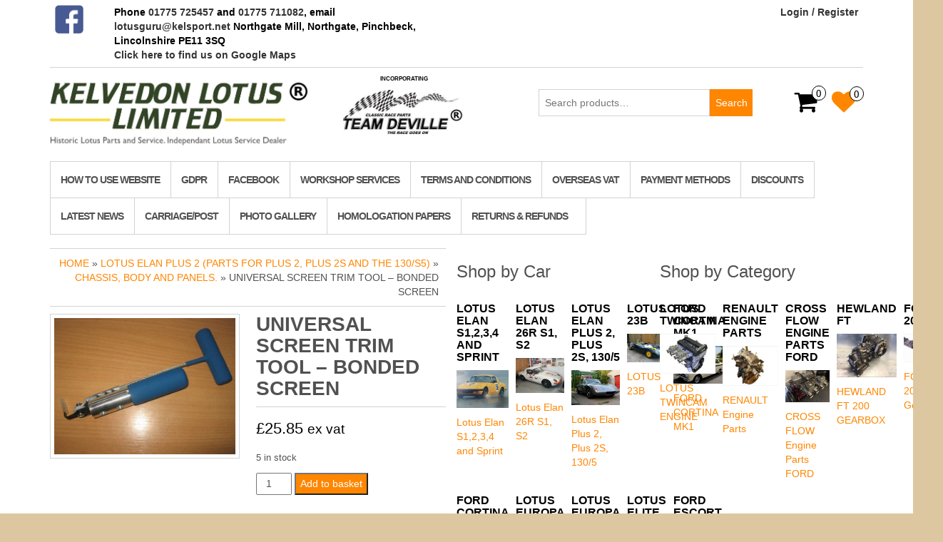

--- FILE ---
content_type: text/html; charset=UTF-8
request_url: https://kelvedonlotus.co.uk/product/universal-screen-trim-tool-bonded-screen/
body_size: 16214
content:
<!DOCTYPE html>
<html lang="en-GB">
	<head>
		<meta http-equiv="content-type" content="text/html; charset=UTF-8" />
		<meta http-equiv="X-UA-Compatible" content="IE=edge">
		<meta name="viewport" content="width=device-width, initial-scale=1.0">
		<link rel="pingback" href="https://kelvedonlotus.co.uk/xmlrpc.php" />
						<script>document.documentElement.className = document.documentElement.className + ' yes-js js_active js'</script>
			<meta name='robots' content='index, follow, max-image-preview:large, max-snippet:-1, max-video-preview:-1' />

	<!-- This site is optimized with the Yoast SEO plugin v26.7 - https://yoast.com/wordpress/plugins/seo/ -->
	<title>Universal Screen Trim Tool - Bonded Screen - KELVEDON LOTUS LTD. Kelsport</title>
	<link rel="canonical" href="https://kelvedonlotus.co.uk/product/universal-screen-trim-tool-bonded-screen/" />
	<meta property="og:locale" content="en_GB" />
	<meta property="og:type" content="article" />
	<meta property="og:title" content="Universal Screen Trim Tool - Bonded Screen - KELVEDON LOTUS LTD. Kelsport" />
	<meta property="og:description" content="Universal screen trim tool, to aid the removal of bonded in screens only. TOOL2" />
	<meta property="og:url" content="https://kelvedonlotus.co.uk/product/universal-screen-trim-tool-bonded-screen/" />
	<meta property="og:site_name" content="KELVEDON LOTUS LTD. Kelsport" />
	<meta property="article:modified_time" content="2024-12-05T14:24:24+00:00" />
	<meta property="og:image" content="https://kelvedonlotus.co.uk/wp-content/uploads/2019/04/TOOL2.jpg" />
	<meta property="og:image:width" content="615" />
	<meta property="og:image:height" content="461" />
	<meta property="og:image:type" content="image/jpeg" />
	<meta name="twitter:card" content="summary_large_image" />
	<script type="application/ld+json" class="yoast-schema-graph">{"@context":"https://schema.org","@graph":[{"@type":"WebPage","@id":"https://kelvedonlotus.co.uk/product/universal-screen-trim-tool-bonded-screen/","url":"https://kelvedonlotus.co.uk/product/universal-screen-trim-tool-bonded-screen/","name":"Universal Screen Trim Tool - Bonded Screen - KELVEDON LOTUS LTD. Kelsport","isPartOf":{"@id":"https://kelvedonlotus.co.uk/#website"},"primaryImageOfPage":{"@id":"https://kelvedonlotus.co.uk/product/universal-screen-trim-tool-bonded-screen/#primaryimage"},"image":{"@id":"https://kelvedonlotus.co.uk/product/universal-screen-trim-tool-bonded-screen/#primaryimage"},"thumbnailUrl":"https://kelvedonlotus.co.uk/wp-content/uploads/2019/04/TOOL2.jpg","datePublished":"2019-04-03T14:18:28+00:00","dateModified":"2024-12-05T14:24:24+00:00","breadcrumb":{"@id":"https://kelvedonlotus.co.uk/product/universal-screen-trim-tool-bonded-screen/#breadcrumb"},"inLanguage":"en-GB","potentialAction":[{"@type":"ReadAction","target":["https://kelvedonlotus.co.uk/product/universal-screen-trim-tool-bonded-screen/"]}]},{"@type":"ImageObject","inLanguage":"en-GB","@id":"https://kelvedonlotus.co.uk/product/universal-screen-trim-tool-bonded-screen/#primaryimage","url":"https://kelvedonlotus.co.uk/wp-content/uploads/2019/04/TOOL2.jpg","contentUrl":"https://kelvedonlotus.co.uk/wp-content/uploads/2019/04/TOOL2.jpg","width":615,"height":461},{"@type":"BreadcrumbList","@id":"https://kelvedonlotus.co.uk/product/universal-screen-trim-tool-bonded-screen/#breadcrumb","itemListElement":[{"@type":"ListItem","position":1,"name":"Home","item":"https://kelvedonlotus.co.uk/"},{"@type":"ListItem","position":2,"name":"Products","item":"https://kelvedonlotus.co.uk/shop/"},{"@type":"ListItem","position":3,"name":"Universal Screen Trim Tool &#8211; Bonded Screen"}]},{"@type":"WebSite","@id":"https://kelvedonlotus.co.uk/#website","url":"https://kelvedonlotus.co.uk/","name":"KELVEDON LOTUS LTD. Kelsport","description":"Historic Lotus Parts and Service. Independant Lotus Service Dealer.","publisher":{"@id":"https://kelvedonlotus.co.uk/#organization"},"potentialAction":[{"@type":"SearchAction","target":{"@type":"EntryPoint","urlTemplate":"https://kelvedonlotus.co.uk/?s={search_term_string}"},"query-input":{"@type":"PropertyValueSpecification","valueRequired":true,"valueName":"search_term_string"}}],"inLanguage":"en-GB"},{"@type":"Organization","@id":"https://kelvedonlotus.co.uk/#organization","name":"KELVEDON LOTUS LTD. Kelsport","url":"https://kelvedonlotus.co.uk/","logo":{"@type":"ImageObject","inLanguage":"en-GB","@id":"https://kelvedonlotus.co.uk/#/schema/logo/image/","url":"https://kelvedonlotus.co.uk/wp-content/uploads/2022/07/KL-logo.jpg","contentUrl":"https://kelvedonlotus.co.uk/wp-content/uploads/2022/07/KL-logo.jpg","width":1501,"height":417,"caption":"KELVEDON LOTUS LTD. Kelsport"},"image":{"@id":"https://kelvedonlotus.co.uk/#/schema/logo/image/"}}]}</script>
	<!-- / Yoast SEO plugin. -->


<link rel='dns-prefetch' href='//www.google.com' />
<link rel="alternate" type="application/rss+xml" title="KELVEDON LOTUS LTD. Kelsport &raquo; Feed" href="https://kelvedonlotus.co.uk/feed/" />
<link rel="alternate" type="application/rss+xml" title="KELVEDON LOTUS LTD. Kelsport &raquo; Comments Feed" href="https://kelvedonlotus.co.uk/comments/feed/" />
<link rel="alternate" type="application/rss+xml" title="KELVEDON LOTUS LTD. Kelsport &raquo; Universal Screen Trim Tool &#8211; Bonded Screen Comments Feed" href="https://kelvedonlotus.co.uk/product/universal-screen-trim-tool-bonded-screen/feed/" />
<link rel="alternate" title="oEmbed (JSON)" type="application/json+oembed" href="https://kelvedonlotus.co.uk/wp-json/oembed/1.0/embed?url=https%3A%2F%2Fkelvedonlotus.co.uk%2Fproduct%2Funiversal-screen-trim-tool-bonded-screen%2F" />
<link rel="alternate" title="oEmbed (XML)" type="text/xml+oembed" href="https://kelvedonlotus.co.uk/wp-json/oembed/1.0/embed?url=https%3A%2F%2Fkelvedonlotus.co.uk%2Fproduct%2Funiversal-screen-trim-tool-bonded-screen%2F&#038;format=xml" />
<style id='wp-img-auto-sizes-contain-inline-css' type='text/css'>
img:is([sizes=auto i],[sizes^="auto," i]){contain-intrinsic-size:3000px 1500px}
/*# sourceURL=wp-img-auto-sizes-contain-inline-css */
</style>
<style id='wp-emoji-styles-inline-css' type='text/css'>

	img.wp-smiley, img.emoji {
		display: inline !important;
		border: none !important;
		box-shadow: none !important;
		height: 1em !important;
		width: 1em !important;
		margin: 0 0.07em !important;
		vertical-align: -0.1em !important;
		background: none !important;
		padding: 0 !important;
	}
/*# sourceURL=wp-emoji-styles-inline-css */
</style>
<link rel='stylesheet' id='wp-block-library-css' href='https://kelvedonlotus.co.uk/wp-includes/css/dist/block-library/style.min.css?ver=d9fd505e6e5e23fc033f7a60a9d1bcd3' type='text/css' media='all' />
<link rel='stylesheet' id='wc-blocks-style-css' href='https://kelvedonlotus.co.uk/wp-content/plugins/woocommerce/assets/client/blocks/wc-blocks.css?ver=wc-10.4.3' type='text/css' media='all' />
<style id='global-styles-inline-css' type='text/css'>
:root{--wp--preset--aspect-ratio--square: 1;--wp--preset--aspect-ratio--4-3: 4/3;--wp--preset--aspect-ratio--3-4: 3/4;--wp--preset--aspect-ratio--3-2: 3/2;--wp--preset--aspect-ratio--2-3: 2/3;--wp--preset--aspect-ratio--16-9: 16/9;--wp--preset--aspect-ratio--9-16: 9/16;--wp--preset--color--black: #000000;--wp--preset--color--cyan-bluish-gray: #abb8c3;--wp--preset--color--white: #ffffff;--wp--preset--color--pale-pink: #f78da7;--wp--preset--color--vivid-red: #cf2e2e;--wp--preset--color--luminous-vivid-orange: #ff6900;--wp--preset--color--luminous-vivid-amber: #fcb900;--wp--preset--color--light-green-cyan: #7bdcb5;--wp--preset--color--vivid-green-cyan: #00d084;--wp--preset--color--pale-cyan-blue: #8ed1fc;--wp--preset--color--vivid-cyan-blue: #0693e3;--wp--preset--color--vivid-purple: #9b51e0;--wp--preset--gradient--vivid-cyan-blue-to-vivid-purple: linear-gradient(135deg,rgb(6,147,227) 0%,rgb(155,81,224) 100%);--wp--preset--gradient--light-green-cyan-to-vivid-green-cyan: linear-gradient(135deg,rgb(122,220,180) 0%,rgb(0,208,130) 100%);--wp--preset--gradient--luminous-vivid-amber-to-luminous-vivid-orange: linear-gradient(135deg,rgb(252,185,0) 0%,rgb(255,105,0) 100%);--wp--preset--gradient--luminous-vivid-orange-to-vivid-red: linear-gradient(135deg,rgb(255,105,0) 0%,rgb(207,46,46) 100%);--wp--preset--gradient--very-light-gray-to-cyan-bluish-gray: linear-gradient(135deg,rgb(238,238,238) 0%,rgb(169,184,195) 100%);--wp--preset--gradient--cool-to-warm-spectrum: linear-gradient(135deg,rgb(74,234,220) 0%,rgb(151,120,209) 20%,rgb(207,42,186) 40%,rgb(238,44,130) 60%,rgb(251,105,98) 80%,rgb(254,248,76) 100%);--wp--preset--gradient--blush-light-purple: linear-gradient(135deg,rgb(255,206,236) 0%,rgb(152,150,240) 100%);--wp--preset--gradient--blush-bordeaux: linear-gradient(135deg,rgb(254,205,165) 0%,rgb(254,45,45) 50%,rgb(107,0,62) 100%);--wp--preset--gradient--luminous-dusk: linear-gradient(135deg,rgb(255,203,112) 0%,rgb(199,81,192) 50%,rgb(65,88,208) 100%);--wp--preset--gradient--pale-ocean: linear-gradient(135deg,rgb(255,245,203) 0%,rgb(182,227,212) 50%,rgb(51,167,181) 100%);--wp--preset--gradient--electric-grass: linear-gradient(135deg,rgb(202,248,128) 0%,rgb(113,206,126) 100%);--wp--preset--gradient--midnight: linear-gradient(135deg,rgb(2,3,129) 0%,rgb(40,116,252) 100%);--wp--preset--font-size--small: 13px;--wp--preset--font-size--medium: 20px;--wp--preset--font-size--large: 36px;--wp--preset--font-size--x-large: 42px;--wp--preset--spacing--20: 0.44rem;--wp--preset--spacing--30: 0.67rem;--wp--preset--spacing--40: 1rem;--wp--preset--spacing--50: 1.5rem;--wp--preset--spacing--60: 2.25rem;--wp--preset--spacing--70: 3.38rem;--wp--preset--spacing--80: 5.06rem;--wp--preset--shadow--natural: 6px 6px 9px rgba(0, 0, 0, 0.2);--wp--preset--shadow--deep: 12px 12px 50px rgba(0, 0, 0, 0.4);--wp--preset--shadow--sharp: 6px 6px 0px rgba(0, 0, 0, 0.2);--wp--preset--shadow--outlined: 6px 6px 0px -3px rgb(255, 255, 255), 6px 6px rgb(0, 0, 0);--wp--preset--shadow--crisp: 6px 6px 0px rgb(0, 0, 0);}:where(.is-layout-flex){gap: 0.5em;}:where(.is-layout-grid){gap: 0.5em;}body .is-layout-flex{display: flex;}.is-layout-flex{flex-wrap: wrap;align-items: center;}.is-layout-flex > :is(*, div){margin: 0;}body .is-layout-grid{display: grid;}.is-layout-grid > :is(*, div){margin: 0;}:where(.wp-block-columns.is-layout-flex){gap: 2em;}:where(.wp-block-columns.is-layout-grid){gap: 2em;}:where(.wp-block-post-template.is-layout-flex){gap: 1.25em;}:where(.wp-block-post-template.is-layout-grid){gap: 1.25em;}.has-black-color{color: var(--wp--preset--color--black) !important;}.has-cyan-bluish-gray-color{color: var(--wp--preset--color--cyan-bluish-gray) !important;}.has-white-color{color: var(--wp--preset--color--white) !important;}.has-pale-pink-color{color: var(--wp--preset--color--pale-pink) !important;}.has-vivid-red-color{color: var(--wp--preset--color--vivid-red) !important;}.has-luminous-vivid-orange-color{color: var(--wp--preset--color--luminous-vivid-orange) !important;}.has-luminous-vivid-amber-color{color: var(--wp--preset--color--luminous-vivid-amber) !important;}.has-light-green-cyan-color{color: var(--wp--preset--color--light-green-cyan) !important;}.has-vivid-green-cyan-color{color: var(--wp--preset--color--vivid-green-cyan) !important;}.has-pale-cyan-blue-color{color: var(--wp--preset--color--pale-cyan-blue) !important;}.has-vivid-cyan-blue-color{color: var(--wp--preset--color--vivid-cyan-blue) !important;}.has-vivid-purple-color{color: var(--wp--preset--color--vivid-purple) !important;}.has-black-background-color{background-color: var(--wp--preset--color--black) !important;}.has-cyan-bluish-gray-background-color{background-color: var(--wp--preset--color--cyan-bluish-gray) !important;}.has-white-background-color{background-color: var(--wp--preset--color--white) !important;}.has-pale-pink-background-color{background-color: var(--wp--preset--color--pale-pink) !important;}.has-vivid-red-background-color{background-color: var(--wp--preset--color--vivid-red) !important;}.has-luminous-vivid-orange-background-color{background-color: var(--wp--preset--color--luminous-vivid-orange) !important;}.has-luminous-vivid-amber-background-color{background-color: var(--wp--preset--color--luminous-vivid-amber) !important;}.has-light-green-cyan-background-color{background-color: var(--wp--preset--color--light-green-cyan) !important;}.has-vivid-green-cyan-background-color{background-color: var(--wp--preset--color--vivid-green-cyan) !important;}.has-pale-cyan-blue-background-color{background-color: var(--wp--preset--color--pale-cyan-blue) !important;}.has-vivid-cyan-blue-background-color{background-color: var(--wp--preset--color--vivid-cyan-blue) !important;}.has-vivid-purple-background-color{background-color: var(--wp--preset--color--vivid-purple) !important;}.has-black-border-color{border-color: var(--wp--preset--color--black) !important;}.has-cyan-bluish-gray-border-color{border-color: var(--wp--preset--color--cyan-bluish-gray) !important;}.has-white-border-color{border-color: var(--wp--preset--color--white) !important;}.has-pale-pink-border-color{border-color: var(--wp--preset--color--pale-pink) !important;}.has-vivid-red-border-color{border-color: var(--wp--preset--color--vivid-red) !important;}.has-luminous-vivid-orange-border-color{border-color: var(--wp--preset--color--luminous-vivid-orange) !important;}.has-luminous-vivid-amber-border-color{border-color: var(--wp--preset--color--luminous-vivid-amber) !important;}.has-light-green-cyan-border-color{border-color: var(--wp--preset--color--light-green-cyan) !important;}.has-vivid-green-cyan-border-color{border-color: var(--wp--preset--color--vivid-green-cyan) !important;}.has-pale-cyan-blue-border-color{border-color: var(--wp--preset--color--pale-cyan-blue) !important;}.has-vivid-cyan-blue-border-color{border-color: var(--wp--preset--color--vivid-cyan-blue) !important;}.has-vivid-purple-border-color{border-color: var(--wp--preset--color--vivid-purple) !important;}.has-vivid-cyan-blue-to-vivid-purple-gradient-background{background: var(--wp--preset--gradient--vivid-cyan-blue-to-vivid-purple) !important;}.has-light-green-cyan-to-vivid-green-cyan-gradient-background{background: var(--wp--preset--gradient--light-green-cyan-to-vivid-green-cyan) !important;}.has-luminous-vivid-amber-to-luminous-vivid-orange-gradient-background{background: var(--wp--preset--gradient--luminous-vivid-amber-to-luminous-vivid-orange) !important;}.has-luminous-vivid-orange-to-vivid-red-gradient-background{background: var(--wp--preset--gradient--luminous-vivid-orange-to-vivid-red) !important;}.has-very-light-gray-to-cyan-bluish-gray-gradient-background{background: var(--wp--preset--gradient--very-light-gray-to-cyan-bluish-gray) !important;}.has-cool-to-warm-spectrum-gradient-background{background: var(--wp--preset--gradient--cool-to-warm-spectrum) !important;}.has-blush-light-purple-gradient-background{background: var(--wp--preset--gradient--blush-light-purple) !important;}.has-blush-bordeaux-gradient-background{background: var(--wp--preset--gradient--blush-bordeaux) !important;}.has-luminous-dusk-gradient-background{background: var(--wp--preset--gradient--luminous-dusk) !important;}.has-pale-ocean-gradient-background{background: var(--wp--preset--gradient--pale-ocean) !important;}.has-electric-grass-gradient-background{background: var(--wp--preset--gradient--electric-grass) !important;}.has-midnight-gradient-background{background: var(--wp--preset--gradient--midnight) !important;}.has-small-font-size{font-size: var(--wp--preset--font-size--small) !important;}.has-medium-font-size{font-size: var(--wp--preset--font-size--medium) !important;}.has-large-font-size{font-size: var(--wp--preset--font-size--large) !important;}.has-x-large-font-size{font-size: var(--wp--preset--font-size--x-large) !important;}
/*# sourceURL=global-styles-inline-css */
</style>

<style id='classic-theme-styles-inline-css' type='text/css'>
/*! This file is auto-generated */
.wp-block-button__link{color:#fff;background-color:#32373c;border-radius:9999px;box-shadow:none;text-decoration:none;padding:calc(.667em + 2px) calc(1.333em + 2px);font-size:1.125em}.wp-block-file__button{background:#32373c;color:#fff;text-decoration:none}
/*# sourceURL=/wp-includes/css/classic-themes.min.css */
</style>
<link rel='stylesheet' id='photoswipe-css' href='https://kelvedonlotus.co.uk/wp-content/plugins/woocommerce/assets/css/photoswipe/photoswipe.min.css?ver=10.4.3' type='text/css' media='all' />
<link rel='stylesheet' id='photoswipe-default-skin-css' href='https://kelvedonlotus.co.uk/wp-content/plugins/woocommerce/assets/css/photoswipe/default-skin/default-skin.min.css?ver=10.4.3' type='text/css' media='all' />
<link rel='stylesheet' id='woocommerce-layout-css' href='https://kelvedonlotus.co.uk/wp-content/plugins/woocommerce/assets/css/woocommerce-layout.css?ver=10.4.3' type='text/css' media='all' />
<link rel='stylesheet' id='woocommerce-smallscreen-css' href='https://kelvedonlotus.co.uk/wp-content/plugins/woocommerce/assets/css/woocommerce-smallscreen.css?ver=10.4.3' type='text/css' media='only screen and (max-width: 768px)' />
<link rel='stylesheet' id='woocommerce-general-css' href='https://kelvedonlotus.co.uk/wp-content/plugins/woocommerce/assets/css/woocommerce.css?ver=10.4.3' type='text/css' media='all' />
<style id='woocommerce-inline-inline-css' type='text/css'>
.woocommerce form .form-row .required { visibility: visible; }
/*# sourceURL=woocommerce-inline-inline-css */
</style>
<link rel='stylesheet' id='wc-composite-css-css' href='https://kelvedonlotus.co.uk/wp-content/plugins/woocommerce-composite-products/assets/css/frontend/woocommerce.css?ver=11.0.4' type='text/css' media='all' />
<link rel='stylesheet' id='jquery-selectBox-css' href='https://kelvedonlotus.co.uk/wp-content/plugins/yith-woocommerce-wishlist/assets/css/jquery.selectBox.css?ver=1.2.0' type='text/css' media='all' />
<link rel='stylesheet' id='woocommerce_prettyPhoto_css-css' href='//kelvedonlotus.co.uk/wp-content/plugins/woocommerce/assets/css/prettyPhoto.css?ver=3.1.6' type='text/css' media='all' />
<link rel='stylesheet' id='yith-wcwl-main-css' href='https://kelvedonlotus.co.uk/wp-content/plugins/yith-woocommerce-wishlist/assets/css/style.css?ver=4.11.0' type='text/css' media='all' />
<style id='yith-wcwl-main-inline-css' type='text/css'>
 :root { --rounded-corners-radius: 16px; --color-add-to-cart-background: #333333; --color-add-to-cart-text: #FFFFFF; --color-add-to-cart-border: #333333; --color-add-to-cart-background-hover: #4F4F4F; --color-add-to-cart-text-hover: #FFFFFF; --color-add-to-cart-border-hover: #4F4F4F; --add-to-cart-rounded-corners-radius: 16px; --color-button-style-1-background: #333333; --color-button-style-1-text: #FFFFFF; --color-button-style-1-border: #333333; --color-button-style-1-background-hover: #4F4F4F; --color-button-style-1-text-hover: #FFFFFF; --color-button-style-1-border-hover: #4F4F4F; --color-button-style-2-background: #333333; --color-button-style-2-text: #FFFFFF; --color-button-style-2-border: #333333; --color-button-style-2-background-hover: #4F4F4F; --color-button-style-2-text-hover: #FFFFFF; --color-button-style-2-border-hover: #4F4F4F; --color-wishlist-table-background: #FFFFFF; --color-wishlist-table-text: #6d6c6c; --color-wishlist-table-border: #FFFFFF; --color-headers-background: #F4F4F4; --color-share-button-color: #FFFFFF; --color-share-button-color-hover: #FFFFFF; --color-fb-button-background: #39599E; --color-fb-button-background-hover: #595A5A; --color-tw-button-background: #45AFE2; --color-tw-button-background-hover: #595A5A; --color-pr-button-background: #AB2E31; --color-pr-button-background-hover: #595A5A; --color-em-button-background: #FBB102; --color-em-button-background-hover: #595A5A; --color-wa-button-background: #00A901; --color-wa-button-background-hover: #595A5A; --feedback-duration: 3s } 
 :root { --rounded-corners-radius: 16px; --color-add-to-cart-background: #333333; --color-add-to-cart-text: #FFFFFF; --color-add-to-cart-border: #333333; --color-add-to-cart-background-hover: #4F4F4F; --color-add-to-cart-text-hover: #FFFFFF; --color-add-to-cart-border-hover: #4F4F4F; --add-to-cart-rounded-corners-radius: 16px; --color-button-style-1-background: #333333; --color-button-style-1-text: #FFFFFF; --color-button-style-1-border: #333333; --color-button-style-1-background-hover: #4F4F4F; --color-button-style-1-text-hover: #FFFFFF; --color-button-style-1-border-hover: #4F4F4F; --color-button-style-2-background: #333333; --color-button-style-2-text: #FFFFFF; --color-button-style-2-border: #333333; --color-button-style-2-background-hover: #4F4F4F; --color-button-style-2-text-hover: #FFFFFF; --color-button-style-2-border-hover: #4F4F4F; --color-wishlist-table-background: #FFFFFF; --color-wishlist-table-text: #6d6c6c; --color-wishlist-table-border: #FFFFFF; --color-headers-background: #F4F4F4; --color-share-button-color: #FFFFFF; --color-share-button-color-hover: #FFFFFF; --color-fb-button-background: #39599E; --color-fb-button-background-hover: #595A5A; --color-tw-button-background: #45AFE2; --color-tw-button-background-hover: #595A5A; --color-pr-button-background: #AB2E31; --color-pr-button-background-hover: #595A5A; --color-em-button-background: #FBB102; --color-em-button-background-hover: #595A5A; --color-wa-button-background: #00A901; --color-wa-button-background-hover: #595A5A; --feedback-duration: 3s } 
/*# sourceURL=yith-wcwl-main-inline-css */
</style>
<link rel='stylesheet' id='bootstrap-css' href='https://kelvedonlotus.co.uk/wp-content/themes/maxstore/css/bootstrap.css?ver=3.3.4' type='text/css' media='all' />
<link rel='stylesheet' id='maxstore-stylesheet-css' href='https://kelvedonlotus.co.uk/wp-content/themes/maxstore/style.css?ver=d9fd505e6e5e23fc033f7a60a9d1bcd3' type='text/css' media='all' />
<link rel='stylesheet' id='simple-store-child-style-css' href='https://kelvedonlotus.co.uk/wp-content/themes/simple-store/style.css?ver=d9fd505e6e5e23fc033f7a60a9d1bcd3' type='text/css' media='all' />
<link rel='stylesheet' id='font-awesome-css' href='https://kelvedonlotus.co.uk/wp-content/themes/maxstore/css/font-awesome.min.css?ver=4.7' type='text/css' media='all' />
<style id='font-awesome-inline-css' type='text/css'>
[data-font="FontAwesome"]:before {font-family: 'FontAwesome' !important;content: attr(data-icon) !important;speak: none !important;font-weight: normal !important;font-variant: normal !important;text-transform: none !important;line-height: 1 !important;font-style: normal !important;-webkit-font-smoothing: antialiased !important;-moz-osx-font-smoothing: grayscale !important;}
/*# sourceURL=font-awesome-inline-css */
</style>
<link rel='stylesheet' id='wa_wcc_mtree_css_file-css' href='https://kelvedonlotus.co.uk/wp-content/plugins/woocommerce-product-category-selection-widget/assets/css/mtree.css?ver=d9fd505e6e5e23fc033f7a60a9d1bcd3' type='text/css' media='all' />
<link rel='stylesheet' id='wc-cp-checkout-blocks-css' href='https://kelvedonlotus.co.uk/wp-content/plugins/woocommerce-composite-products/assets/css/frontend/checkout-blocks.css?ver=11.0.4' type='text/css' media='all' />
<script type="text/javascript" src="https://kelvedonlotus.co.uk/wp-includes/js/jquery/jquery.min.js?ver=3.7.1" id="jquery-core-js"></script>
<script type="text/javascript" src="https://kelvedonlotus.co.uk/wp-includes/js/jquery/jquery-migrate.min.js?ver=3.4.1" id="jquery-migrate-js"></script>
<script type="text/javascript" src="https://kelvedonlotus.co.uk/wp-content/plugins/recaptcha-woo/js/rcfwc.js?ver=1.0" id="rcfwc-js-js" defer="defer" data-wp-strategy="defer"></script>
<script type="text/javascript" src="https://www.google.com/recaptcha/api.js?hl=en_GB" id="recaptcha-js" defer="defer" data-wp-strategy="defer"></script>
<script type="text/javascript" src="https://kelvedonlotus.co.uk/wp-content/plugins/woocommerce/assets/js/jquery-blockui/jquery.blockUI.min.js?ver=2.7.0-wc.10.4.3" id="wc-jquery-blockui-js" defer="defer" data-wp-strategy="defer"></script>
<script type="text/javascript" id="wc-add-to-cart-js-extra">
/* <![CDATA[ */
var wc_add_to_cart_params = {"ajax_url":"/wp-admin/admin-ajax.php","wc_ajax_url":"/?wc-ajax=%%endpoint%%","i18n_view_cart":"View basket","cart_url":"https://kelvedonlotus.co.uk/cart/","is_cart":"","cart_redirect_after_add":"no"};
//# sourceURL=wc-add-to-cart-js-extra
/* ]]> */
</script>
<script type="text/javascript" src="https://kelvedonlotus.co.uk/wp-content/plugins/woocommerce/assets/js/frontend/add-to-cart.min.js?ver=10.4.3" id="wc-add-to-cart-js" defer="defer" data-wp-strategy="defer"></script>
<script type="text/javascript" src="https://kelvedonlotus.co.uk/wp-content/plugins/woocommerce/assets/js/photoswipe/photoswipe.min.js?ver=4.1.1-wc.10.4.3" id="wc-photoswipe-js" defer="defer" data-wp-strategy="defer"></script>
<script type="text/javascript" src="https://kelvedonlotus.co.uk/wp-content/plugins/woocommerce/assets/js/photoswipe/photoswipe-ui-default.min.js?ver=4.1.1-wc.10.4.3" id="wc-photoswipe-ui-default-js" defer="defer" data-wp-strategy="defer"></script>
<script type="text/javascript" id="wc-single-product-js-extra">
/* <![CDATA[ */
var wc_single_product_params = {"i18n_required_rating_text":"Please select a rating","i18n_rating_options":["1 of 5 stars","2 of 5 stars","3 of 5 stars","4 of 5 stars","5 of 5 stars"],"i18n_product_gallery_trigger_text":"View full-screen image gallery","review_rating_required":"yes","flexslider":{"rtl":false,"animation":"slide","smoothHeight":true,"directionNav":false,"controlNav":"thumbnails","slideshow":false,"animationSpeed":500,"animationLoop":false,"allowOneSlide":false},"zoom_enabled":"","zoom_options":[],"photoswipe_enabled":"1","photoswipe_options":{"shareEl":false,"closeOnScroll":false,"history":false,"hideAnimationDuration":0,"showAnimationDuration":0},"flexslider_enabled":""};
//# sourceURL=wc-single-product-js-extra
/* ]]> */
</script>
<script type="text/javascript" src="https://kelvedonlotus.co.uk/wp-content/plugins/woocommerce/assets/js/frontend/single-product.min.js?ver=10.4.3" id="wc-single-product-js" defer="defer" data-wp-strategy="defer"></script>
<script type="text/javascript" src="https://kelvedonlotus.co.uk/wp-content/plugins/woocommerce/assets/js/js-cookie/js.cookie.min.js?ver=2.1.4-wc.10.4.3" id="wc-js-cookie-js" defer="defer" data-wp-strategy="defer"></script>
<script type="text/javascript" id="woocommerce-js-extra">
/* <![CDATA[ */
var woocommerce_params = {"ajax_url":"/wp-admin/admin-ajax.php","wc_ajax_url":"/?wc-ajax=%%endpoint%%","i18n_password_show":"Show password","i18n_password_hide":"Hide password"};
//# sourceURL=woocommerce-js-extra
/* ]]> */
</script>
<script type="text/javascript" src="https://kelvedonlotus.co.uk/wp-content/plugins/woocommerce/assets/js/frontend/woocommerce.min.js?ver=10.4.3" id="woocommerce-js" defer="defer" data-wp-strategy="defer"></script>
<script type="text/javascript" src="https://kelvedonlotus.co.uk/wp-content/themes/maxstore/js/bootstrap.js?ver=3.3.4" id="bootstrap-js"></script>
<script type="text/javascript" src="https://kelvedonlotus.co.uk/wp-content/themes/maxstore/js/customscript.js?ver=1.5.2" id="maxstore-theme-js-js"></script>
<link rel="https://api.w.org/" href="https://kelvedonlotus.co.uk/wp-json/" /><link rel="alternate" title="JSON" type="application/json" href="https://kelvedonlotus.co.uk/wp-json/wp/v2/product/9637" /><link rel="EditURI" type="application/rsd+xml" title="RSD" href="https://kelvedonlotus.co.uk/xmlrpc.php?rsd" />
<link rel='shortlink' href='https://kelvedonlotus.co.uk/?p=9637' />
	<noscript><style>.woocommerce-product-gallery{ opacity: 1 !important; }</style></noscript>
	<style type="text/css" id="custom-background-css">
body.custom-background { background-color: #ddc7a1; background-image: url("https://kelvedonlotus.co.uk/wp-content/uploads/2017/07/w-bg.jpg"); background-position: left top; background-size: auto; background-repeat: repeat; background-attachment: scroll; }
</style>
	<link rel="icon" href="https://kelvedonlotus.co.uk/wp-content/uploads/2016/05/cropped-DSC00732-1-32x32.jpg" sizes="32x32" />
<link rel="icon" href="https://kelvedonlotus.co.uk/wp-content/uploads/2016/05/cropped-DSC00732-1-192x192.jpg" sizes="192x192" />
<link rel="apple-touch-icon" href="https://kelvedonlotus.co.uk/wp-content/uploads/2016/05/cropped-DSC00732-1-180x180.jpg" />
<meta name="msapplication-TileImage" content="https://kelvedonlotus.co.uk/wp-content/uploads/2016/05/cropped-DSC00732-1-270x270.jpg" />
		<style type="text/css" id="wp-custom-css">
			/*
You can add your own CSS here.

Click the help icon above to learn more.
*/
.top-infobox a{
	color:#333;
}
.top-infobox a:hover{
	text-decoration:underline;
}
.woocommerce-form-login-toggle .woocommerce-error, 
.woocommerce-form-login-toggle .woocommerce-info,.woocommerce-form-login-toggle  .woocommerce-message{
	margin:1em 0 0em;
}
#customer_login > div{
	width:100% !important;
}		</style>
		<style id="kirki-inline-styles">.rsrc-header-text a{color:#e90505;}h2.site-desc, h3.site-desc{color:#dd3333;}body{background:#fff;background-color:#fff;background-repeat:no-repeat;background-position:center center;background-attachment:fixed;-webkit-background-size:cover;-moz-background-size:cover;-ms-background-size:cover;-o-background-size:cover;background-size:cover;}</style>	</head>
	<body data-rsssl=1 id="blog" class="wp-singular product-template-default single single-product postid-9637 custom-background wp-custom-logo wp-theme-maxstore wp-child-theme-simple-store theme-maxstore woocommerce woocommerce-page woocommerce-no-js">
            <a class="skip-link screen-reader-text" href="#site-content">Skip to the content</a>
<div class="container rsrc-container" role="main">
     
      
        <div class="top-section row"> 
            <div class="top-infobox text-left col-xs-6">
                <div class="row"><div class="col-md-2"><a href="https://www.facebook.com/KelvedonLotus/" target="_blank"><img src="https://kelvedonlotus.co.uk/wp-content/uploads/2019/07/facebook.png" alt="facebook" style="max-width:40px"></a></div><div class="col-md-10" style="padding-left:0">
Phone <a href="tel:+441775725457">01775 725457</a> and <a href="tel:+441775711082">01775 711082</a>,

email   <a href="mailto:lotusguru@kelsport.net">lotusguru@kelsport.net</a>


Northgate Mill, Northgate, Pinchbeck, Lincolnshire PE11 3SQ<br />
<a href="https://www.google.com/maps/place/Kelvedon+Lotus+Limited/@52.8171842,-0.1797452,15z/data=!4m5!3m4!1s0x0:0x5580ac5ac570c6ae!8m2!3d52.8171842!4d-0.1797452" target="_blank">Click here to find us on Google Maps</a>
</div></div> 
            </div> 
			<div class="top-infobox-r .text-left">
                <div class="row"><div class="col-md-2"><a href="https://www.facebook.com/KelvedonLotus/" target="_blank"><img src="https://kelvedonlotus.co.uk/wp-content/uploads/2019/07/facebook.png" alt="facebook" style="max-width:40px"></a></div><div class="col-md-10" style="padding-left:0">
Phone <a href="tel:+441775725457">01775 725457</a> and <a href="tel:+441775711082">01775 711082</a>,

email   <a href="mailto:lotusguru@kelsport.net">lotusguru@kelsport.net</a>


Northgate Mill, Northgate, Pinchbeck, Lincolnshire PE11 3SQ<br />
<a href="https://www.google.com/maps/place/Kelvedon+Lotus+Limited/@52.8171842,-0.1797452,15z/data=!4m5!3m4!1s0x0:0x5580ac5ac570c6ae!8m2!3d52.8171842!4d-0.1797452" target="_blank">Click here to find us on Google Maps</a>
</div></div> 
            </div> 
            <div class="top-infobox text-right col-xs-6">
                                                            <a href="https://kelvedonlotus.co.uk/my-account/" title="Login / Register">Login / Register</a>
                     
                            </div>               
        </div>
        <div class="header-section header-alt row" >
                <header id="site-header" class="col-sm-4 hidden-xs rsrc-header text-left" role="banner"> 
                            <div class="rsrc-header-img">	
                    <a href="https://kelvedonlotus.co.uk/" class="custom-logo-link" rel="home"><img width="1501" height="417" src="https://kelvedonlotus.co.uk/wp-content/uploads/2022/07/KL-logo.jpg" class="custom-logo" alt="KELVEDON LOTUS LTD. Kelsport" decoding="async" fetchpriority="high" srcset="https://kelvedonlotus.co.uk/wp-content/uploads/2022/07/KL-logo.jpg 1501w, https://kelvedonlotus.co.uk/wp-content/uploads/2022/07/KL-logo-300x83.jpg 300w, https://kelvedonlotus.co.uk/wp-content/uploads/2022/07/KL-logo-1024x284.jpg 1024w, https://kelvedonlotus.co.uk/wp-content/uploads/2022/07/KL-logo-768x213.jpg 768w, https://kelvedonlotus.co.uk/wp-content/uploads/2022/07/KL-logo-600x167.jpg 600w" sizes="(max-width: 1501px) 100vw, 1501px" /></a>                </div>
               
        </header>
        <div class="header-banner col-sm-6 col-xs-8"> 
			<div class="teamdeville" title="Incorporating Team Deville">
				<p style="font-size:0.8rem;color:#000;text-align:center;font-weight:bold;text-transform:uppercase;">Incorporating</p>
				<img src="/wp-content/uploads/2024/10/registered-logo-TD.jpeg" alt="Incorporating Team Deville">
			</div>
             
			<form role="search" method="get" class="woocommerce-product-search" action="https://kelvedonlotus.co.uk/" target="_self">
				<!--<input type="hidden" name="customize_messenger_channel" value="preview-2">-->
				<!--<input type="hidden" name="customize_autosaved" value="on">-->
				<!--<input type="hidden" name="customize_changeset_uuid" value="22154008-f48d-4dd1-9001-1d3d8dfaad01">-->
				<label class="screen-reader-text" for="woocommerce-product-search-field-0">Search for:</label>
				<input type="search" id="woocommerce-product-search-field-0" class="search-field" placeholder="Search products…" value="" name="s">
				<button type="submit" value="Search" class="">Search</button>
				<input type="hidden" name="post_type" value="product">
			</form>
        </div> 
                 
            <div class="header-cart text-right col-sm-2 col-xs-4">
                			<div class="header-cart-inner">
					
				<a class="cart-contents text-right" href="https://kelvedonlotus.co.uk/cart/" title="View your shopping cart">
					<i class="fa fa-shopping-cart"><span class="count">0</span></i><span class="amount-title hidden-sm hidden-xs">Cart </span><span class="amount-cart">&pound;0.00</span> 
				</a>
								<ul class="site-header-cart menu list-unstyled">
					<li>
						<div class="widget woocommerce widget_shopping_cart"><div class="widget_shopping_cart_content"></div></div>					</li>
				</ul>
			</div>
							<div class="top-wishlist text-right">
					<a href="https://kelvedonlotus.co.uk/wishlist/" title="Wishlist" data-toggle="tooltip" data-placement="top">
						<div class="fa fa-heart"><div class="count"><span>0</span></div></div>
					</a>
				</div>
				            </div>
            </div>
    <div class="rsrc-top-menu row" >
        <nav id="site-navigation" class="navbar navbar-inverse" role="navigation">

            <div class="navbar-header">
                <button type="button" class="navbar-toggle" data-toggle="collapse" data-target=".navbar-1-collapse">
                    <span class="sr-only">Toggle navigation</span>
                    <span class="icon-bar"></span>
                    <span class="icon-bar"></span>
                    <span class="icon-bar"></span>
                </button>
                <header class="visible-xs-block responsive-title" role="banner"> 
                                            <div class="rsrc-header-img menu-img text-left">
                            <a href="https://kelvedonlotus.co.uk/" class="custom-logo-link" rel="home"><img width="1501" height="417" src="https://kelvedonlotus.co.uk/wp-content/uploads/2022/07/KL-logo.jpg" class="custom-logo" alt="KELVEDON LOTUS LTD. Kelsport" decoding="async" srcset="https://kelvedonlotus.co.uk/wp-content/uploads/2022/07/KL-logo.jpg 1501w, https://kelvedonlotus.co.uk/wp-content/uploads/2022/07/KL-logo-300x83.jpg 300w, https://kelvedonlotus.co.uk/wp-content/uploads/2022/07/KL-logo-1024x284.jpg 1024w, https://kelvedonlotus.co.uk/wp-content/uploads/2022/07/KL-logo-768x213.jpg 768w, https://kelvedonlotus.co.uk/wp-content/uploads/2022/07/KL-logo-600x167.jpg 600w" sizes="(max-width: 1501px) 100vw, 1501px" /></a>							<div class="teamdeville-small" title="Incorporating Team Deville">
						<p style="font-size:1rem;color:#000;font-weight:700;text-transform:uppercase;letter-spacing:0;margin:0;">Incorporating</p>
						<img src="/wp-content/uploads/2024/10/td_small.jpg" alt="Incorporating Team Deville">
					</div>
                        </div>
                                    </header>
            </div>

            <div class="collapse navbar-collapse navbar-1-collapse"><ul id="menu-categories" class="nav navbar-nav boxed"><li id="menu-item-7595" class="menu-item menu-item-type-post_type menu-item-object-page menu-item-7595"><a title="How to use website" href="https://kelvedonlotus.co.uk/how-to-use-website/">How to use website</a></li>
<li id="menu-item-7596" class="menu-item menu-item-type-post_type menu-item-object-page menu-item-7596"><a title="GDPR" href="https://kelvedonlotus.co.uk/gdpr/">GDPR</a></li>
<li id="menu-item-7605" class="menu-item menu-item-type-post_type menu-item-object-page menu-item-7605"><a title="Facebook" href="https://kelvedonlotus.co.uk/facebook/">Facebook</a></li>
<li id="menu-item-7598" class="menu-item menu-item-type-post_type menu-item-object-page menu-item-7598"><a title="Workshop Services" href="https://kelvedonlotus.co.uk/workshop-services-2/">Workshop Services</a></li>
<li id="menu-item-7599" class="menu-item menu-item-type-post_type menu-item-object-page menu-item-7599"><a title="TERMS AND CONDITIONS" href="https://kelvedonlotus.co.uk/terms-and-conditions/">TERMS AND CONDITIONS</a></li>
<li id="menu-item-7600" class="menu-item menu-item-type-post_type menu-item-object-page menu-item-7600"><a title="Overseas VAT" href="https://kelvedonlotus.co.uk/overseas-vat/">Overseas VAT</a></li>
<li id="menu-item-7601" class="menu-item menu-item-type-post_type menu-item-object-page menu-item-7601"><a title="Payment Methods" href="https://kelvedonlotus.co.uk/payment/">Payment Methods</a></li>
<li id="menu-item-7604" class="menu-item menu-item-type-post_type menu-item-object-page menu-item-7604"><a title="Discounts" href="https://kelvedonlotus.co.uk/discounts/">Discounts</a></li>
<li id="menu-item-7606" class="menu-item menu-item-type-post_type menu-item-object-page menu-item-7606"><a title="Latest News" href="https://kelvedonlotus.co.uk/newsprojects/">Latest News</a></li>
<li id="menu-item-7607" class="menu-item menu-item-type-post_type menu-item-object-page menu-item-7607"><a title="Carriage/Post" href="https://kelvedonlotus.co.uk/carriagepost/">Carriage/Post</a></li>
<li id="menu-item-9213" class="menu-item menu-item-type-post_type menu-item-object-page menu-item-9213"><a title="Photo Gallery" href="https://kelvedonlotus.co.uk/photo-gallery/">Photo Gallery</a></li>
<li id="menu-item-9382" class="menu-item menu-item-type-post_type menu-item-object-page menu-item-9382"><a title="homologation papers" href="https://kelvedonlotus.co.uk/type-26r-homologation-papers/">homologation papers</a></li>
<li id="menu-item-41157" class="menu-item menu-item-type-post_type menu-item-object-page menu-item-41157"><a title="RETURNS &amp; REFUNDS" href="https://kelvedonlotus.co.uk/returns/">RETURNS &#038; REFUNDS</a></li>
</ul></div>
        </nav>
    </div>



<!-- start content container -->
<div class="row rsrc-content wpwc">


    <div class="col-md-6 rsrc-main">
        <div class="woocommerce">
							<div id="breadcrumbs" ><div class="breadcrumbs-inner text-right"><a href="https://kelvedonlotus.co.uk">Home</a> &raquo; <a href="https://kelvedonlotus.co.uk/product-category/lotus-elan-plus-2/">LOTUS ELAN PLUS 2 (parts for plus 2, plus 2S and the 130/S5)</a> &raquo; <a href="https://kelvedonlotus.co.uk/product-category/lotus-elan-plus-2/chassis-body-and-panels-lotus-elan-plus-2/">Chassis, Body and Panels.</a> &raquo; Universal Screen Trim Tool &#8211; Bonded Screen</div></div>						<div id="ctnt"></div>
			<div class="woocommerce-notices-wrapper"></div><div id="product-9637" class="product type-product post-9637 status-publish first instock product_cat-chassis-body-and-panels-lotus-elan-plus-2 product_cat-lotus-elan-plus-2 has-post-thumbnail taxable shipping-taxable purchasable product-type-simple">

	<div class="woocommerce-product-gallery woocommerce-product-gallery--with-images woocommerce-product-gallery--columns-4 images" data-columns="4" style="opacity: 0; transition: opacity .25s ease-in-out;">
	<div class="woocommerce-product-gallery__wrapper">
		<div data-thumb="https://kelvedonlotus.co.uk/wp-content/uploads/2019/04/TOOL2-100x100.jpg" data-thumb-alt="Universal Screen Trim Tool - Bonded Screen" data-thumb-srcset="https://kelvedonlotus.co.uk/wp-content/uploads/2019/04/TOOL2-100x100.jpg 100w, https://kelvedonlotus.co.uk/wp-content/uploads/2019/04/TOOL2-150x150.jpg 150w, https://kelvedonlotus.co.uk/wp-content/uploads/2019/04/TOOL2-300x300.jpg 300w"  data-thumb-sizes="(max-width: 100px) 100vw, 100px" class="woocommerce-product-gallery__image"><a href="https://kelvedonlotus.co.uk/wp-content/uploads/2019/04/TOOL2.jpg"><img width="600" height="450" src="https://kelvedonlotus.co.uk/wp-content/uploads/2019/04/TOOL2-600x450.jpg" class="wp-post-image" alt="Universal Screen Trim Tool - Bonded Screen" data-caption="" data-src="https://kelvedonlotus.co.uk/wp-content/uploads/2019/04/TOOL2.jpg" data-large_image="https://kelvedonlotus.co.uk/wp-content/uploads/2019/04/TOOL2.jpg" data-large_image_width="615" data-large_image_height="461" decoding="async" srcset="https://kelvedonlotus.co.uk/wp-content/uploads/2019/04/TOOL2-600x450.jpg 600w, https://kelvedonlotus.co.uk/wp-content/uploads/2019/04/TOOL2-300x225.jpg 300w, https://kelvedonlotus.co.uk/wp-content/uploads/2019/04/TOOL2.jpg 615w" sizes="(max-width: 600px) 100vw, 600px" /></a></div>	</div>
</div>

	<div class="summary entry-summary">
		<h1 class="product_title entry-title">Universal Screen Trim Tool &#8211; Bonded Screen</h1><p class="price"><span class="woocommerce-Price-amount amount"><bdi><span class="woocommerce-Price-currencySymbol">&pound;</span>25.85</bdi></span> <small class="woocommerce-price-suffix">ex vat</small></p>
<p class="stock in-stock">5 in stock</p>

	
	<form class="cart" action="https://kelvedonlotus.co.uk/product/universal-screen-trim-tool-bonded-screen/" method="post" enctype='multipart/form-data'>
		
		<div class="quantity">
		<label class="screen-reader-text" for="quantity_696d44123db6a">Universal Screen Trim Tool - Bonded Screen quantity</label>
	<input
		type="number"
				id="quantity_696d44123db6a"
		class="input-text qty text"
		name="quantity"
		value="1"
		aria-label="Product quantity"
				min="1"
					max="5"
							step="1"
			placeholder=""
			inputmode="numeric"
			autocomplete="off"
			/>
	</div>

		<button type="submit" name="add-to-cart" value="9637" class="single_add_to_cart_button button alt">Add to basket</button>

			</form>

	

<div
	class="yith-wcwl-add-to-wishlist add-to-wishlist-9637 yith-wcwl-add-to-wishlist--link-style yith-wcwl-add-to-wishlist--single wishlist-fragment on-first-load"
	data-fragment-ref="9637"
	data-fragment-options="{&quot;base_url&quot;:&quot;&quot;,&quot;product_id&quot;:9637,&quot;parent_product_id&quot;:0,&quot;product_type&quot;:&quot;simple&quot;,&quot;is_single&quot;:true,&quot;in_default_wishlist&quot;:false,&quot;show_view&quot;:true,&quot;browse_wishlist_text&quot;:&quot;Browse Wishlist&quot;,&quot;already_in_wishslist_text&quot;:&quot;The product is already in the wishlist!&quot;,&quot;product_added_text&quot;:&quot;Product added!&quot;,&quot;available_multi_wishlist&quot;:false,&quot;disable_wishlist&quot;:false,&quot;show_count&quot;:false,&quot;ajax_loading&quot;:false,&quot;loop_position&quot;:false,&quot;item&quot;:&quot;add_to_wishlist&quot;}"
>
			
			<!-- ADD TO WISHLIST -->
			
<div class="yith-wcwl-add-button">
		<a
		href="?add_to_wishlist=9637&#038;_wpnonce=d81ed24792"
		class="add_to_wishlist single_add_to_wishlist"
		data-product-id="9637"
		data-product-type="simple"
		data-original-product-id="0"
		data-title="Add to Wishlist"
		rel="nofollow"
	>
		<svg id="yith-wcwl-icon-heart-outline" class="yith-wcwl-icon-svg" fill="none" stroke-width="1.5" stroke="currentColor" viewBox="0 0 24 24" xmlns="http://www.w3.org/2000/svg">
  <path stroke-linecap="round" stroke-linejoin="round" d="M21 8.25c0-2.485-2.099-4.5-4.688-4.5-1.935 0-3.597 1.126-4.312 2.733-.715-1.607-2.377-2.733-4.313-2.733C5.1 3.75 3 5.765 3 8.25c0 7.22 9 12 9 12s9-4.78 9-12Z"></path>
</svg>		<span>Add to Wishlist</span>
	</a>
</div>

			<!-- COUNT TEXT -->
			
			</div>
<div class="product_meta">

	
	
		<span class="sku_wrapper">SKU: <span class="sku">TOOL2</span></span>

	
	<span class="posted_in">Categories: <a href="https://kelvedonlotus.co.uk/product-category/lotus-elan-plus-2/chassis-body-and-panels-lotus-elan-plus-2/" rel="tag">Chassis, Body and Panels.</a>, <a href="https://kelvedonlotus.co.uk/product-category/lotus-elan-plus-2/" rel="tag">LOTUS ELAN PLUS 2 (parts for plus 2, plus 2S and the 130/S5)</a></span>
	
	
</div>
	</div>

	
	<div class="woocommerce-tabs wc-tabs-wrapper">
		<ul class="tabs wc-tabs" role="tablist">
							<li role="presentation" class="description_tab" id="tab-title-description">
					<a href="#tab-description" role="tab" aria-controls="tab-description">
						Description					</a>
				</li>
							<li role="presentation" class="reviews_tab" id="tab-title-reviews">
					<a href="#tab-reviews" role="tab" aria-controls="tab-reviews">
						Reviews (0)					</a>
				</li>
					</ul>
					<div class="woocommerce-Tabs-panel woocommerce-Tabs-panel--description panel entry-content wc-tab" id="tab-description" role="tabpanel" aria-labelledby="tab-title-description">
				
	<h2>Description</h2>

<p>Universal screen trim tool, to aid the removal of bonded in screens only.</p>
<p>TOOL2</p>
			</div>
					<div class="woocommerce-Tabs-panel woocommerce-Tabs-panel--reviews panel entry-content wc-tab" id="tab-reviews" role="tabpanel" aria-labelledby="tab-title-reviews">
				<div id="reviews" class="woocommerce-Reviews">
	<div id="comments">
		<h2 class="woocommerce-Reviews-title">
			Reviews		</h2>

					<p class="woocommerce-noreviews">There are no reviews yet.</p>
			</div>

			<div id="review_form_wrapper">
			<div id="review_form">
					<div id="respond" class="comment-respond">
		<span id="reply-title" class="comment-reply-title" role="heading" aria-level="3">Be the first to review &ldquo;Universal Screen Trim Tool &#8211; Bonded Screen&rdquo; <small><a rel="nofollow" id="cancel-comment-reply-link" href="/product/universal-screen-trim-tool-bonded-screen/#respond" style="display:none;">Cancel reply</a></small></span><form action="https://kelvedonlotus.co.uk/wp-comments-post.php" method="post" id="commentform" class="comment-form"><p class="comment-notes"><span id="email-notes">Your email address will not be published.</span> <span class="required-field-message">Required fields are marked <span class="required">*</span></span></p><div class="comment-form-rating"><label for="rating" id="comment-form-rating-label">Your rating&nbsp;<span class="required">*</span></label><select name="rating" id="rating" required>
						<option value="">Rate&hellip;</option>
						<option value="5">Perfect</option>
						<option value="4">Good</option>
						<option value="3">Average</option>
						<option value="2">Not that bad</option>
						<option value="1">Very poor</option>
					</select></div><p class="comment-form-comment"><label for="comment">Your review&nbsp;<span class="required">*</span></label><textarea id="comment" name="comment" cols="45" rows="8" required></textarea></p><p class="comment-form-author"><label for="author">Name&nbsp;<span class="required">*</span></label><input id="author" name="author" type="text" autocomplete="name" value="" size="30" required /></p>
<p class="comment-form-email"><label for="email">Email&nbsp;<span class="required">*</span></label><input id="email" name="email" type="email" autocomplete="email" value="" size="30" required /></p>
<p class="form-submit"><input name="submit" type="submit" id="submit" class="submit" value="Submit" /> <input type='hidden' name='comment_post_ID' value='9637' id='comment_post_ID' />
<input type='hidden' name='comment_parent' id='comment_parent' value='0' />
</p><p style="display: none;"><input type="hidden" id="akismet_comment_nonce" name="akismet_comment_nonce" value="44da6983a4" /></p><p style="display: none !important;" class="akismet-fields-container" data-prefix="ak_"><label>&#916;<textarea name="ak_hp_textarea" cols="45" rows="8" maxlength="100"></textarea></label><input type="hidden" id="ak_js_1" name="ak_js" value="222"/><script>document.getElementById( "ak_js_1" ).setAttribute( "value", ( new Date() ).getTime() );</script></p></form>	</div><!-- #respond -->
	<p class="akismet_comment_form_privacy_notice">This site uses Akismet to reduce spam. <a href="https://akismet.com/privacy/" target="_blank" rel="nofollow noopener">Learn how your comment data is processed.</a></p>			</div>
		</div>
	
	<div class="clear"></div>
</div>
			</div>
		
			</div>


	<section class="related products">

					<h2>Related products</h2>
				<ul class="products columns-4">

			
					<li class="product type-product post-411 status-publish first instock product_cat-brakes product_cat-brakes-lotus-elan-plus-2 product_cat-brake product_cat-lotus-elan-26-r product_cat-lotus-elan-plus-2 product_cat-lotus-elan-s1 has-post-thumbnail taxable shipping-taxable purchasable product-type-simple">
	  
			<div class="add-to-wishlist-custom add-to-wishlist-411">
				<div class="yith-wcwl-add-button show" style="display:block"> <a href="/product/universal-screen-trim-tool-bonded-screen/?add_to_wishlist=411" rel="nofollow" data-product-id="411" data-product-type="simple" class="add_to_wishlist">Add to Wishlist</a><img src="https://kelvedonlotus.co.uk/wp-content/themes/maxstore/img/loading.gif" class="ajax-loading" alt="loading" width="16" height="16"></div>
				<div class="yith-wcwl-wishlistaddedbrowse hide" style="display:none;"> <span class="feedback">Added!</span> <a href="https://kelvedonlotus.co.uk/wishlist/">View Wishlist</a></div>
				<div class="yith-wcwl-wishlistexistsbrowse hide" style="display:none"> <span class="feedback">The product is already in the wishlist!</span> <a href="https://kelvedonlotus.co.uk/wishlist/">Browse Wishlist</a></div>
				<div class="clear"></div>
				<div class="yith-wcwl-wishlistaddresponse"></div>
			</div>
			<a href="https://kelvedonlotus.co.uk/product/kelsport-brake-and-clutch-reservoir/" class="woocommerce-LoopProduct-link woocommerce-loop-product__link"><img width="300" height="300" src="https://kelvedonlotus.co.uk/wp-content/uploads/2017/09/RACEBFR07-300x300.jpg" class="attachment-woocommerce_thumbnail size-woocommerce_thumbnail" alt="Kelsport Brake and Clutch Reservoir." decoding="async" loading="lazy" srcset="https://kelvedonlotus.co.uk/wp-content/uploads/2017/09/RACEBFR07-300x300.jpg 300w, https://kelvedonlotus.co.uk/wp-content/uploads/2017/09/RACEBFR07-100x100.jpg 100w, https://kelvedonlotus.co.uk/wp-content/uploads/2017/09/RACEBFR07-150x150.jpg 150w" sizes="auto, (max-width: 300px) 100vw, 300px" /><h2 class="woocommerce-loop-product__title">Kelsport Brake and Clutch Reservoir.</h2>
	<span class="price"><span class="woocommerce-Price-amount amount"><bdi><span class="woocommerce-Price-currencySymbol">&pound;</span>299.00</bdi></span> <small class="woocommerce-price-suffix">ex vat</small></span>
</a><a href="/product/universal-screen-trim-tool-bonded-screen/?add-to-cart=411" aria-describedby="woocommerce_loop_add_to_cart_link_describedby_411" data-quantity="1" class="button product_type_simple add_to_cart_button ajax_add_to_cart" data-product_id="411" data-product_sku="RACEBFR07" aria-label="Add to basket: &ldquo;Kelsport Brake and Clutch Reservoir.&rdquo;" rel="nofollow" data-success_message="&ldquo;Kelsport Brake and Clutch Reservoir.&rdquo; has been added to your cart" role="button">Add to basket</a>	<span id="woocommerce_loop_add_to_cart_link_describedby_411" class="screen-reader-text">
			</span>
</li>

			
					<li class="product type-product post-390 status-publish instock product_cat-ford-anglia-brakes product_cat-brakes-lotus-cortina-mk1 product_cat-brakes-lotus-elite-type-14 product_cat-brakes product_cat-brakes-ford-capri product_cat-brakes-lotus-elan-plus-2 product_cat-cortina-lotus-mk2-brakes product_cat-brake product_cat-brakes-ford-escort-mk1-mk2 product_cat-ford-anglia-105e product_cat-ford-capri product_cat-ford-cortina-mk1 product_cat-cortina-lotus-mk2 product_cat-ford-escort-mk1-mk2 product_cat-lotus-elan-26-r product_cat-lotus-elan-plus-2 product_cat-lotus-elan-s1 product_cat-lotus-elite-type-14 has-post-thumbnail taxable shipping-taxable purchasable product-type-simple">
	  
			<div class="add-to-wishlist-custom add-to-wishlist-390">
				<div class="yith-wcwl-add-button show" style="display:block"> <a href="/product/universal-screen-trim-tool-bonded-screen/?add_to_wishlist=390" rel="nofollow" data-product-id="390" data-product-type="simple" class="add_to_wishlist">Add to Wishlist</a><img src="https://kelvedonlotus.co.uk/wp-content/themes/maxstore/img/loading.gif" class="ajax-loading" alt="loading" width="16" height="16"></div>
				<div class="yith-wcwl-wishlistaddedbrowse hide" style="display:none;"> <span class="feedback">Added!</span> <a href="https://kelvedonlotus.co.uk/wishlist/">View Wishlist</a></div>
				<div class="yith-wcwl-wishlistexistsbrowse hide" style="display:none"> <span class="feedback">The product is already in the wishlist!</span> <a href="https://kelvedonlotus.co.uk/wishlist/">Browse Wishlist</a></div>
				<div class="clear"></div>
				<div class="yith-wcwl-wishlistaddresponse"></div>
			</div>
			<a href="https://kelvedonlotus.co.uk/product/master-cylinder-0-7/" class="woocommerce-LoopProduct-link woocommerce-loop-product__link"><img width="300" height="300" src="https://kelvedonlotus.co.uk/wp-content/uploads/2017/09/RACEBMC01PIC1-300x300.jpg" class="attachment-woocommerce_thumbnail size-woocommerce_thumbnail" alt="Master Cylinder 0.7" decoding="async" loading="lazy" srcset="https://kelvedonlotus.co.uk/wp-content/uploads/2017/09/RACEBMC01PIC1-300x300.jpg 300w, https://kelvedonlotus.co.uk/wp-content/uploads/2017/09/RACEBMC01PIC1-150x150.jpg 150w, https://kelvedonlotus.co.uk/wp-content/uploads/2017/09/RACEBMC01PIC1-100x100.jpg 100w" sizes="auto, (max-width: 300px) 100vw, 300px" /><h2 class="woocommerce-loop-product__title">Master Cylinder 0.7</h2>
	<span class="price"><span class="woocommerce-Price-amount amount"><bdi><span class="woocommerce-Price-currencySymbol">&pound;</span>125.00</bdi></span> <small class="woocommerce-price-suffix">ex vat</small></span>
</a><a href="/product/universal-screen-trim-tool-bonded-screen/?add-to-cart=390" aria-describedby="woocommerce_loop_add_to_cart_link_describedby_390" data-quantity="1" class="button product_type_simple add_to_cart_button ajax_add_to_cart" data-product_id="390" data-product_sku="RACEBMC01" aria-label="Add to basket: &ldquo;Master Cylinder 0.7&rdquo;" rel="nofollow" data-success_message="&ldquo;Master Cylinder 0.7&rdquo; has been added to your cart" role="button">Add to basket</a>	<span id="woocommerce_loop_add_to_cart_link_describedby_390" class="screen-reader-text">
			</span>
</li>

			
					<li class="product type-product post-418 status-publish outofstock product_cat-brakes product_cat-brakes-ford-escort-mk1-mk2 product_cat-brakes-lotus-elan-plus-2 product_cat-brake product_cat-ford-escort-mk1-mk2 product_cat-lotus-elan-26-r product_cat-lotus-elan-plus-2 product_cat-lotus-elan-s1 has-post-thumbnail taxable shipping-taxable purchasable product-type-simple">
	  
			<div class="add-to-wishlist-custom add-to-wishlist-418">
				<div class="yith-wcwl-add-button show" style="display:block"> <a href="/product/universal-screen-trim-tool-bonded-screen/?add_to_wishlist=418" rel="nofollow" data-product-id="418" data-product-type="simple" class="add_to_wishlist">Add to Wishlist</a><img src="https://kelvedonlotus.co.uk/wp-content/themes/maxstore/img/loading.gif" class="ajax-loading" alt="loading" width="16" height="16"></div>
				<div class="yith-wcwl-wishlistaddedbrowse hide" style="display:none;"> <span class="feedback">Added!</span> <a href="https://kelvedonlotus.co.uk/wishlist/">View Wishlist</a></div>
				<div class="yith-wcwl-wishlistexistsbrowse hide" style="display:none"> <span class="feedback">The product is already in the wishlist!</span> <a href="https://kelvedonlotus.co.uk/wishlist/">Browse Wishlist</a></div>
				<div class="clear"></div>
				<div class="yith-wcwl-wishlistaddresponse"></div>
			</div>
			<a href="https://kelvedonlotus.co.uk/product/bleed-screws-rear-pair/" class="woocommerce-LoopProduct-link woocommerce-loop-product__link"><img width="300" height="277" src="https://kelvedonlotus.co.uk/wp-content/uploads/2017/09/A075J6057S-300x277.jpg" class="attachment-woocommerce_thumbnail size-woocommerce_thumbnail" alt="Bleed Screws Rear Pair" decoding="async" loading="lazy" /><h2 class="woocommerce-loop-product__title">Bleed Screws Rear Pair</h2>
	<span class="price"><span class="woocommerce-Price-amount amount"><bdi><span class="woocommerce-Price-currencySymbol">&pound;</span>3.00</bdi></span> <small class="woocommerce-price-suffix">ex vat</small></span>
</a><a href="https://kelvedonlotus.co.uk/product/bleed-screws-rear-pair/" aria-describedby="woocommerce_loop_add_to_cart_link_describedby_418" data-quantity="1" class="button product_type_simple" data-product_id="418" data-product_sku="A075J6057S" aria-label="Read more about &ldquo;Bleed Screws Rear Pair&rdquo;" rel="nofollow" data-success_message="">Read more</a>	<span id="woocommerce_loop_add_to_cart_link_describedby_418" class="screen-reader-text">
			</span>
</li>

			
					<li class="product type-product post-405 status-publish last instock product_cat-brakes product_cat-cortina-lotus-mk2-brakes product_cat-brake product_cat-brakes-ford-escort-mk1-mk2 product_cat-brakes-lotus-europa-47gt product_cat-ford-anglia-brakes product_cat-brakes-lotus-cortina-mk1 product_cat-brakes-lotus-europa-s1-tc product_cat-brakes-ford-capri product_cat-brakes-lotus-elan-plus-2 product_cat-ford-anglia-105e product_cat-ford-capri product_cat-ford-cortina-mk1 product_cat-cortina-lotus-mk2 product_cat-ford-escort-mk1-mk2 product_cat-lotus-elan-26-r product_cat-lotus-elan-plus-2 product_cat-lotus-elan-s1 product_cat-lotus-europa-47gt product_cat-lotus-europa-s1-tc has-post-thumbnail taxable shipping-taxable purchasable product-type-simple">
	  
			<div class="add-to-wishlist-custom add-to-wishlist-405">
				<div class="yith-wcwl-add-button show" style="display:block"> <a href="/product/universal-screen-trim-tool-bonded-screen/?add_to_wishlist=405" rel="nofollow" data-product-id="405" data-product-type="simple" class="add_to_wishlist">Add to Wishlist</a><img src="https://kelvedonlotus.co.uk/wp-content/themes/maxstore/img/loading.gif" class="ajax-loading" alt="loading" width="16" height="16"></div>
				<div class="yith-wcwl-wishlistaddedbrowse hide" style="display:none;"> <span class="feedback">Added!</span> <a href="https://kelvedonlotus.co.uk/wishlist/">View Wishlist</a></div>
				<div class="yith-wcwl-wishlistexistsbrowse hide" style="display:none"> <span class="feedback">The product is already in the wishlist!</span> <a href="https://kelvedonlotus.co.uk/wishlist/">Browse Wishlist</a></div>
				<div class="clear"></div>
				<div class="yith-wcwl-wishlistaddresponse"></div>
			</div>
			<a href="https://kelvedonlotus.co.uk/product/master-cylinder-alloy-cap-and-seal/" class="woocommerce-LoopProduct-link woocommerce-loop-product__link"><img width="300" height="300" src="https://kelvedonlotus.co.uk/wp-content/uploads/2024/10/racebmc01b-300x300.jpg" class="attachment-woocommerce_thumbnail size-woocommerce_thumbnail" alt="Master Cylinder Alloy Cap and Seal - Large" decoding="async" loading="lazy" /><h2 class="woocommerce-loop-product__title">Master Cylinder Alloy Cap and Seal &#8211; Large</h2>
	<span class="price"><span class="woocommerce-Price-amount amount"><bdi><span class="woocommerce-Price-currencySymbol">&pound;</span>13.65</bdi></span> <small class="woocommerce-price-suffix">ex vat</small></span>
</a><a href="/product/universal-screen-trim-tool-bonded-screen/?add-to-cart=405" aria-describedby="woocommerce_loop_add_to_cart_link_describedby_405" data-quantity="1" class="button product_type_simple add_to_cart_button ajax_add_to_cart" data-product_id="405" data-product_sku="RACEBMC01B" aria-label="Add to basket: &ldquo;Master Cylinder Alloy Cap and Seal - Large&rdquo;" rel="nofollow" data-success_message="&ldquo;Master Cylinder Alloy Cap and Seal - Large&rdquo; has been added to your cart" role="button">Add to basket</a>	<span id="woocommerce_loop_add_to_cart_link_describedby_405" class="screen-reader-text">
			</span>
</li>

			
		</ul>

	</section>
	</div>

        </div>
    </div><!-- /#content --> 
	
			<aside id="sidebar-secondary" class="col-md-3 rsrc-left" role="complementary">
		<h3 class="widget-title">Shop by Car</h3>
		<div class="prod-cats">
		<aside id="custom_html-6" class="widget_text widget widget_custom_html"><h3 class="widget-title">Lotus Elan S1,2,3,4 and Sprint</h3><div class="textwidget custom-html-widget"><a class="prod-cat-title" href="https://kelvedonlotus.co.uk/product-category/lotus-elan-s1/#ctnt">
<img class="lazy lazy-hidden" src="[data-uri]" data-lazy-type="image" data-lazy-src="/wp-content/uploads/2024/09/Lotus-Elan-S1.jpg" alt=""><noscript><img src="/wp-content/uploads/2024/09/Lotus-Elan-S1.jpg" alt=""></noscript>
<p>Lotus Elan S1,2,3,4 and Sprint</p>
</a></div></aside><aside id="custom_html-8" class="widget_text widget widget_custom_html"><h3 class="widget-title">Lotus Elan 26R S1, S2</h3><div class="textwidget custom-html-widget"><a class="prod-cat-title" href="https://kelvedonlotus.co.uk/product-category/lotus-elan-26-r/#ctnt">
<img class="lazy lazy-hidden" src="[data-uri]" data-lazy-type="image" data-lazy-src="/wp-content/uploads/2024/09/Lotus-Elan-26R.jpg" alt=""><noscript><img src="/wp-content/uploads/2024/09/Lotus-Elan-26R.jpg" alt=""></noscript>
<p>Lotus Elan 26R S1, S2</p>
</a></div></aside><aside id="custom_html-9" class="widget_text widget widget_custom_html"><h3 class="widget-title">Lotus elan Plus 2, plus 2S, 130/5</h3><div class="textwidget custom-html-widget"><a class="prod-cat-title" href="https://kelvedonlotus.co.uk/product-category/lotus-elan-plus-2/#ctnt">
<img class="lazy lazy-hidden" src="[data-uri]" data-lazy-type="image" data-lazy-src="https://kelvedonlotus.co.uk/wp-content/uploads/2023/11/3.jpg" alt=""><noscript><img src="https://kelvedonlotus.co.uk/wp-content/uploads/2023/11/3.jpg" alt=""></noscript>
<p>Lotus Elan Plus 2, Plus 2S, 130/5</p>
</a></div></aside><aside id="custom_html-10" class="widget_text widget widget_custom_html"><h3 class="widget-title">Lotus 23B</h3><div class="textwidget custom-html-widget"><a class="prod-cat-title" href="https://kelvedonlotus.co.uk/product-category/lotus-23b/#ctnt">
<img class="lazy lazy-hidden" src="[data-uri]" data-lazy-type="image" data-lazy-src="https://kelvedonlotus.co.uk/wp-content/uploads/2023/11/4.jpg" alt=""><noscript><img src="https://kelvedonlotus.co.uk/wp-content/uploads/2023/11/4.jpg" alt=""></noscript>
<p>LOTUS 23B</p>
</a></div></aside><aside id="custom_html-11" class="widget_text widget widget_custom_html"><h3 class="widget-title">Ford Cortina MK1</h3><div class="textwidget custom-html-widget"><a class="prod-cat-title" href="https://kelvedonlotus.co.uk/product-category/ford-cortina-mk1/#ctnt">
<img class="lazy lazy-hidden" src="[data-uri]" data-lazy-type="image" data-lazy-src="https://kelvedonlotus.co.uk/wp-content/uploads/2023/11/5.jpg" alt=""><noscript><img src="https://kelvedonlotus.co.uk/wp-content/uploads/2023/11/5.jpg" alt=""></noscript>
<p>FORD CORTINA MK1</p>
</a></div></aside><aside id="custom_html-12" class="widget_text widget widget_custom_html"><h3 class="widget-title">Ford Cortina MK2</h3><div class="textwidget custom-html-widget"><a class="prod-cat-title" href="https://kelvedonlotus.co.uk/product-category/cortina-lotus-mk2/#ctnt">
<img class="lazy lazy-hidden" src="[data-uri]" data-lazy-type="image" data-lazy-src="https://kelvedonlotus.co.uk/wp-content/uploads/2023/11/6.jpg" alt=""><noscript><img src="https://kelvedonlotus.co.uk/wp-content/uploads/2023/11/6.jpg" alt=""></noscript>
<p>FORD CORTINA MK2</p>
</a></div></aside><aside id="custom_html-13" class="widget_text widget widget_custom_html"><h3 class="widget-title">Lotus Europa S1</h3><div class="textwidget custom-html-widget"><a class="prod-cat-title" href="https://kelvedonlotus.co.uk/product-category/lotus-europa-s1-tc/#ctnt">
<img class="lazy lazy-hidden" src="[data-uri]" data-lazy-type="image" data-lazy-src="https://kelvedonlotus.co.uk/wp-content/uploads/2023/11/7.jpg" alt=""><noscript><img src="https://kelvedonlotus.co.uk/wp-content/uploads/2023/11/7.jpg" alt=""></noscript>
<p>LOTUS EUROPA S1 - T/C</p>
</a></div></aside><aside id="custom_html-14" class="widget_text widget widget_custom_html"><h3 class="widget-title">Lotus Europa 47GT</h3><div class="textwidget custom-html-widget"><a class="prod-cat-title" href="https://kelvedonlotus.co.uk/product-category/lotus-europa-47gt/#ctnt">
<img class="lazy lazy-hidden" src="[data-uri]" data-lazy-type="image" data-lazy-src="https://kelvedonlotus.co.uk/wp-content/uploads/2023/11/8.jpg" alt=""><noscript><img src="https://kelvedonlotus.co.uk/wp-content/uploads/2023/11/8.jpg" alt=""></noscript>
<p>LOTUS EUROPA 47GT</p>
</a></div></aside><aside id="custom_html-15" class="widget_text widget widget_custom_html"><h3 class="widget-title">Lotus Elite Type 14</h3><div class="textwidget custom-html-widget"><a class="prod-cat-title" href="https://kelvedonlotus.co.uk/product-category/lotus-elite-type-14/#ctnt">
<img class="lazy lazy-hidden" src="[data-uri]" data-lazy-type="image" data-lazy-src="https://kelvedonlotus.co.uk/wp-content/uploads/2023/11/9.jpg" alt=""><noscript><img src="https://kelvedonlotus.co.uk/wp-content/uploads/2023/11/9.jpg" alt=""></noscript>
<p>LOTUS ELITE TYPE 14</p>
</a></div></aside><aside id="custom_html-16" class="widget_text widget widget_custom_html"><h3 class="widget-title">Ford Escort MK1</h3><div class="textwidget custom-html-widget"><a class="prod-cat-title" href="https://kelvedonlotus.co.uk/product-category/ford-escort-mk1-mk2/">
<img class="lazy lazy-hidden" src="[data-uri]" data-lazy-type="image" data-lazy-src="https://kelvedonlotus.co.uk/wp-content/uploads/2023/11/10.jpg" alt=""><noscript><img src="https://kelvedonlotus.co.uk/wp-content/uploads/2023/11/10.jpg" alt=""></noscript>
<p>Ford Escort Mark 1 / Mark 2</p>
</a></div></aside><aside id="custom_html-31" class="widget_text widget widget_custom_html"><h3 class="widget-title">Ford Anglia 105E</h3><div class="textwidget custom-html-widget"><a class="prod-cat-title" href="/product-category/ford-anglia-105e/#ctnt">
<img class="lazy lazy-hidden" src="[data-uri]" data-lazy-type="image" data-lazy-src="https://kelvedonlotus.co.uk/wp-content/uploads/2024/10/ford-anglia.jpg" alt=""><noscript><img src="https://kelvedonlotus.co.uk/wp-content/uploads/2024/10/ford-anglia.jpg" alt=""></noscript>
<p>Ford Anglia 105E</p>
</a></div></aside><aside id="custom_html-32" class="widget_text widget widget_custom_html"><h3 class="widget-title">Ford Capri</h3><div class="textwidget custom-html-widget"><a class="prod-cat-title" href="/product-category/ford-capri/#ctnt">
<img class="lazy lazy-hidden" src="[data-uri]" data-lazy-type="image" data-lazy-src="https://kelvedonlotus.co.uk/wp-content/uploads/2024/10/ford-capri.jpg" alt=""><noscript><img src="https://kelvedonlotus.co.uk/wp-content/uploads/2024/10/ford-capri.jpg" alt=""></noscript>
<p>Ford Capri</p>
</a></div></aside><aside id="custom_html-33" class="widget_text widget widget_custom_html"><h3 class="widget-title">Ford Falcon</h3><div class="textwidget custom-html-widget"><a class="prod-cat-title" href="/product-category/ford-falcon/#ctnt">
<img class="lazy lazy-hidden" src="[data-uri]" data-lazy-type="image" data-lazy-src="https://kelvedonlotus.co.uk/wp-content/uploads/2024/10/ford-falcon.jpg" alt=""><noscript><img src="https://kelvedonlotus.co.uk/wp-content/uploads/2024/10/ford-falcon.jpg" alt=""></noscript>
<p>Ford Falcon</p>
</a></div></aside>		</div>
	</aside>

			<aside id="sidebar" class="col-md-3 rsrc-right" role="complementary">
		<h3 class="widget-title">Shop by Category</h3>
		<div class="prod-cats">
		<aside id="custom_html-17" class="widget_text widget widget_custom_html"><h3 class="widget-title">Lotus Twincam</h3><div class="textwidget custom-html-widget"><a class="prod-cat-title" href="https://kelvedonlotus.co.uk/product-category/lotus-twin-cam-engine/#ctnt">
<img class="lazy lazy-hidden" src="[data-uri]" data-lazy-type="image" data-lazy-src="https://kelvedonlotus.co.uk/wp-content/uploads/2023/11/11.jpg" alt=""><noscript><img src="https://kelvedonlotus.co.uk/wp-content/uploads/2023/11/11.jpg" alt=""></noscript>
<p>LOTUS TWINCAM ENGINE</p>
</a></div></aside><aside id="custom_html-18" class="widget_text widget widget_custom_html"><h3 class="widget-title">RENAULT Engine Parts</h3><div class="textwidget custom-html-widget"><a class="prod-cat-title" href="https://kelvedonlotus.co.uk/product-category/renault-engine-parts/#ctnt">
<img class="lazy lazy-hidden" src="[data-uri]" data-lazy-type="image" data-lazy-src="https://kelvedonlotus.co.uk/wp-content/uploads/2023/11/12.jpg" alt=""><noscript><img src="https://kelvedonlotus.co.uk/wp-content/uploads/2023/11/12.jpg" alt=""></noscript>
<p>RENAULT Engine Parts</p>
</a></div></aside><aside id="custom_html-19" class="widget_text widget widget_custom_html"><h3 class="widget-title">CROSS FLOW Engine Parts FORD</h3><div class="textwidget custom-html-widget"><a class="prod-cat-title" href="https://kelvedonlotus.co.uk/product-category/cross-flow-engine-parts-ford/#ctnt">
<img class="lazy lazy-hidden" src="[data-uri]" data-lazy-type="image" data-lazy-src="https://kelvedonlotus.co.uk/wp-content/uploads/2023/11/13.jpg" alt=""><noscript><img src="https://kelvedonlotus.co.uk/wp-content/uploads/2023/11/13.jpg" alt=""></noscript>
<p>CROSS FLOW Engine Parts FORD</p>
</a></div></aside><aside id="custom_html-20" class="widget_text widget widget_custom_html"><h3 class="widget-title">Hewland FT</h3><div class="textwidget custom-html-widget"><a class="prod-cat-title" href="https://kelvedonlotus.co.uk/product-category/hewland-ft-200-gearbox-47gt/#ctnt">
<img class="lazy lazy-hidden" src="[data-uri]" data-lazy-type="image" data-lazy-src="https://kelvedonlotus.co.uk/wp-content/uploads/2023/11/14.jpg" alt=""><noscript><img src="https://kelvedonlotus.co.uk/wp-content/uploads/2023/11/14.jpg" alt=""></noscript>
<p>HEWLAND FT 200 GEARBOX</p>
</a></div></aside><aside id="custom_html-21" class="widget_text widget widget_custom_html"><h3 class="widget-title">Ford 2000E</h3><div class="textwidget custom-html-widget"><a class="prod-cat-title" href="https://kelvedonlotus.co.uk/product-category/ford-2000e-gearbox/#ctnt">
<img class="lazy lazy-hidden" src="[data-uri]" data-lazy-type="image" data-lazy-src="https://kelvedonlotus.co.uk/wp-content/uploads/2023/11/15.jpg" alt=""><noscript><img src="https://kelvedonlotus.co.uk/wp-content/uploads/2023/11/15.jpg" alt=""></noscript>
<p>FORD 2000E Gearbox</p>
</a></div></aside>		</div>
	</aside>

</div>
<!-- end content container -->

  				
	<div id="content-footer-section" class="row footer-widgets clearfix">
		<div id="custom_html-23" class="widget_text widget widget_custom_html col-md-3"><h3 class="widget-title">Hardware</h3><div class="textwidget custom-html-widget"><a class="prod-cat-title" href="https://kelvedonlotus.co.uk/product-category/hardware/#ctnt">
<img class="lazy lazy-hidden" src="[data-uri]" data-lazy-type="image" data-lazy-src="/wp-content/uploads/2024/09/hardware-1.jpg" alt=""><noscript><img src="/wp-content/uploads/2024/09/hardware-1.jpg" alt=""></noscript>
<p>HARDWARE</p>
</a></div></div><div id="custom_html-27" class="widget_text widget widget_custom_html col-md-3"><h3 class="widget-title">Renault Europa Gearbox</h3><div class="textwidget custom-html-widget"><a class="prod-cat-title" href="https://kelvedonlotus.co.uk/product-category/renault-europa-gearbox/#ctnt">
<img class="lazy lazy-hidden" src="[data-uri]" data-lazy-type="image" data-lazy-src="/wp-content/uploads/2023/11/New-category.jpg" alt=""><noscript><img src="/wp-content/uploads/2023/11/New-category.jpg" alt=""></noscript>
<p>Renault Europa Gearbox</p>
</a></div></div><div id="custom_html-25" class="widget_text widget widget_custom_html col-md-3"><h3 class="widget-title">Approved Parts</h3><div class="textwidget custom-html-widget"><a class="prod-cat-title" href="https://kelvedonlotus.co.uk/product-category/approved-parts-clearance/#ctnt">
<img class="lazy lazy-hidden" src="[data-uri]" data-lazy-type="image" data-lazy-src="https://kelvedonlotus.co.uk/wp-content/uploads/2023/11/17.jpg" alt=""><noscript><img src="https://kelvedonlotus.co.uk/wp-content/uploads/2023/11/17.jpg" alt=""></noscript>
<p>APPROVED PARTS CLEARANCE</p>
</a></div></div><div id="custom_html-26" class="widget_text widget widget_custom_html col-md-3"><h3 class="widget-title">Manuals and Parts List</h3><div class="textwidget custom-html-widget"><a class="prod-cat-title" href="https://kelvedonlotus.co.uk/product-category/manuals-and-parts-list/#ctnt">
<img class="lazy lazy-hidden" src="[data-uri]" data-lazy-type="image" data-lazy-src="/wp-content/uploads/2023/11/18.jpg" alt=""><noscript><img src="/wp-content/uploads/2023/11/18.jpg" alt=""></noscript>
<p>MANUALS and PARTS LIST</p>
</a></div></div><div id="custom_html-29" class="widget_text widget widget_custom_html col-md-3"><h3 class="widget-title">Coil &#038; Leaf Springs</h3><div class="textwidget custom-html-widget"><a class="prod-cat-title" href="https://kelvedonlotus.co.uk/product-category/coil-and-leaf-springs/#ctnt">
<img class="lazy lazy-hidden" src="[data-uri]" data-lazy-type="image" data-lazy-src="/wp-content/uploads/2024/03/Springs-1.jpg" alt=""><noscript><img src="/wp-content/uploads/2024/03/Springs-1.jpg" alt=""></noscript>
<p>Coil & Leaf Springs</p>
</a></div></div>				
	</div>		
         
<footer id="colophon" class="rsrc-footer" role="contentinfo">                
	<div class="row rsrc-author-credits">                                       
		<div class="text-center">
			Proudly powered by <a href="https://wordpress.org/">WordPress</a>			<span class="sep"> | </span>
			Theme: <a href="https://themes4wp.com/theme/maxstore" title="Free WooCommerce WordPress Theme">MaxStore</a> by Themes4WP		</div>
	</div>    
</footer>
<div id="back-top">  
	<a href="#top">
		<span></span>
	</a>
</div>
</div>
<!-- end main container -->
<script type="speculationrules">
{"prefetch":[{"source":"document","where":{"and":[{"href_matches":"/*"},{"not":{"href_matches":["/wp-*.php","/wp-admin/*","/wp-content/uploads/*","/wp-content/*","/wp-content/plugins/*","/wp-content/themes/simple-store/*","/wp-content/themes/maxstore/*","/*\\?(.+)"]}},{"not":{"selector_matches":"a[rel~=\"nofollow\"]"}},{"not":{"selector_matches":".no-prefetch, .no-prefetch a"}}]},"eagerness":"conservative"}]}
</script>
<script type="application/ld+json">{"@context":"https://schema.org/","@graph":[{"@context":"https://schema.org/","@type":"BreadcrumbList","itemListElement":[{"@type":"ListItem","position":1,"item":{"name":"Home","@id":"https://kelvedonlotus.co.uk"}},{"@type":"ListItem","position":2,"item":{"name":"LOTUS ELAN PLUS 2 (parts for plus 2, plus 2S and the 130/S5)","@id":"https://kelvedonlotus.co.uk/product-category/lotus-elan-plus-2/"}},{"@type":"ListItem","position":3,"item":{"name":"Chassis, Body and Panels.","@id":"https://kelvedonlotus.co.uk/product-category/lotus-elan-plus-2/chassis-body-and-panels-lotus-elan-plus-2/"}},{"@type":"ListItem","position":4,"item":{"name":"Universal Screen Trim Tool &amp;#8211; Bonded Screen","@id":"https://kelvedonlotus.co.uk/product/universal-screen-trim-tool-bonded-screen/"}}]},{"@context":"https://schema.org/","@type":"Product","@id":"https://kelvedonlotus.co.uk/product/universal-screen-trim-tool-bonded-screen/#product","name":"Universal Screen Trim Tool - Bonded Screen","url":"https://kelvedonlotus.co.uk/product/universal-screen-trim-tool-bonded-screen/","description":"Universal screen trim tool,\u00a0to aid the removal of\u00a0bonded in screens only.\r\n\r\nTOOL2","image":"https://kelvedonlotus.co.uk/wp-content/uploads/2019/04/TOOL2.jpg","sku":"TOOL2","offers":[{"@type":"Offer","priceSpecification":[{"@type":"UnitPriceSpecification","price":"25.85","priceCurrency":"GBP","valueAddedTaxIncluded":false,"validThrough":"2027-12-31"}],"priceValidUntil":"2027-12-31","availability":"https://schema.org/InStock","url":"https://kelvedonlotus.co.uk/product/universal-screen-trim-tool-bonded-screen/","seller":{"@type":"Organization","name":"KELVEDON LOTUS LTD. Kelsport","url":"https://kelvedonlotus.co.uk"}}]}]}</script>
<div id="photoswipe-fullscreen-dialog" class="pswp" tabindex="-1" role="dialog" aria-modal="true" aria-hidden="true" aria-label="Full screen image">
	<div class="pswp__bg"></div>
	<div class="pswp__scroll-wrap">
		<div class="pswp__container">
			<div class="pswp__item"></div>
			<div class="pswp__item"></div>
			<div class="pswp__item"></div>
		</div>
		<div class="pswp__ui pswp__ui--hidden">
			<div class="pswp__top-bar">
				<div class="pswp__counter"></div>
				<button class="pswp__button pswp__button--zoom" aria-label="Zoom in/out"></button>
				<button class="pswp__button pswp__button--fs" aria-label="Toggle fullscreen"></button>
				<button class="pswp__button pswp__button--share" aria-label="Share"></button>
				<button class="pswp__button pswp__button--close" aria-label="Close (Esc)"></button>
				<div class="pswp__preloader">
					<div class="pswp__preloader__icn">
						<div class="pswp__preloader__cut">
							<div class="pswp__preloader__donut"></div>
						</div>
					</div>
				</div>
			</div>
			<div class="pswp__share-modal pswp__share-modal--hidden pswp__single-tap">
				<div class="pswp__share-tooltip"></div>
			</div>
			<button class="pswp__button pswp__button--arrow--left" aria-label="Previous (arrow left)"></button>
			<button class="pswp__button pswp__button--arrow--right" aria-label="Next (arrow right)"></button>
			<div class="pswp__caption">
				<div class="pswp__caption__center"></div>
			</div>
		</div>
	</div>
</div>
	<script type='text/javascript'>
		(function () {
			var c = document.body.className;
			c = c.replace(/woocommerce-no-js/, 'woocommerce-js');
			document.body.className = c;
		})();
	</script>
	<!-- TC Custom JavaScript --><script type="text/javascript">jQuery(document).ready(function($){
  $('body').on('change', 'select[name="billing_country"]', function(){
    	$('input[name="billing_state"]').val($(this).val());
  });
  
  if(undefined !== $('input[name="billing_state"]') && null != $('input[name="billing_state"]')){
   	if($('input[name="billing_state"]').val() == ''){
     	$('input[name="billing_state"]').val($('select[name="billing_country"]').val()); 
    }
  }
  
});</script><script type="text/javascript" src="https://kelvedonlotus.co.uk/wp-content/plugins/woocommerce/assets/js/sourcebuster/sourcebuster.min.js?ver=10.4.3" id="sourcebuster-js-js"></script>
<script type="text/javascript" id="wc-order-attribution-js-extra">
/* <![CDATA[ */
var wc_order_attribution = {"params":{"lifetime":1.0e-5,"session":30,"base64":false,"ajaxurl":"https://kelvedonlotus.co.uk/wp-admin/admin-ajax.php","prefix":"wc_order_attribution_","allowTracking":true},"fields":{"source_type":"current.typ","referrer":"current_add.rf","utm_campaign":"current.cmp","utm_source":"current.src","utm_medium":"current.mdm","utm_content":"current.cnt","utm_id":"current.id","utm_term":"current.trm","utm_source_platform":"current.plt","utm_creative_format":"current.fmt","utm_marketing_tactic":"current.tct","session_entry":"current_add.ep","session_start_time":"current_add.fd","session_pages":"session.pgs","session_count":"udata.vst","user_agent":"udata.uag"}};
//# sourceURL=wc-order-attribution-js-extra
/* ]]> */
</script>
<script type="text/javascript" src="https://kelvedonlotus.co.uk/wp-content/plugins/woocommerce/assets/js/frontend/order-attribution.min.js?ver=10.4.3" id="wc-order-attribution-js"></script>
<script type="text/javascript" src="https://kelvedonlotus.co.uk/wp-content/plugins/bj-lazy-load/js/bj-lazy-load.min.js?ver=2" id="BJLL-js"></script>
<script type="text/javascript" id="wc-cart-fragments-js-extra">
/* <![CDATA[ */
var wc_cart_fragments_params = {"ajax_url":"/wp-admin/admin-ajax.php","wc_ajax_url":"/?wc-ajax=%%endpoint%%","cart_hash_key":"wc_cart_hash_4a8ab02f68c28a32f27149be58bd2b9c","fragment_name":"wc_fragments_4a8ab02f68c28a32f27149be58bd2b9c","request_timeout":"5000"};
//# sourceURL=wc-cart-fragments-js-extra
/* ]]> */
</script>
<script type="text/javascript" src="https://kelvedonlotus.co.uk/wp-content/plugins/woocommerce/assets/js/frontend/cart-fragments.min.js?ver=10.4.3" id="wc-cart-fragments-js" defer="defer" data-wp-strategy="defer"></script>
<script type="text/javascript" src="https://kelvedonlotus.co.uk/wp-content/plugins/yith-woocommerce-wishlist/assets/js/jquery.selectBox.min.js?ver=1.2.0" id="jquery-selectBox-js"></script>
<script type="text/javascript" src="//kelvedonlotus.co.uk/wp-content/plugins/woocommerce/assets/js/prettyPhoto/jquery.prettyPhoto.min.js?ver=3.1.6" id="wc-prettyPhoto-js" data-wp-strategy="defer"></script>
<script type="text/javascript" id="jquery-yith-wcwl-js-extra">
/* <![CDATA[ */
var yith_wcwl_l10n = {"ajax_url":"/wp-admin/admin-ajax.php","redirect_to_cart":"no","yith_wcwl_button_position":"add-to-cart","multi_wishlist":"","hide_add_button":"1","enable_ajax_loading":"","ajax_loader_url":"https://kelvedonlotus.co.uk/wp-content/plugins/yith-woocommerce-wishlist/assets/images/ajax-loader-alt.svg","remove_from_wishlist_after_add_to_cart":"1","is_wishlist_responsive":"1","time_to_close_prettyphoto":"3000","fragments_index_glue":".","reload_on_found_variation":"1","mobile_media_query":"768","labels":{"cookie_disabled":"We are sorry, but this feature is available only if cookies on your browser are enabled.","added_to_cart_message":"\u003Cdiv class=\"woocommerce-notices-wrapper\"\u003E\u003Cdiv class=\"woocommerce-message\" role=\"alert\"\u003EProduct added to basket successfully\u003C/div\u003E\u003C/div\u003E"},"actions":{"add_to_wishlist_action":"add_to_wishlist","remove_from_wishlist_action":"remove_from_wishlist","reload_wishlist_and_adding_elem_action":"reload_wishlist_and_adding_elem","load_mobile_action":"load_mobile","delete_item_action":"delete_item","save_title_action":"save_title","save_privacy_action":"save_privacy","load_fragments":"load_fragments"},"nonce":{"add_to_wishlist_nonce":"d81ed24792","remove_from_wishlist_nonce":"01c80ea678","reload_wishlist_and_adding_elem_nonce":"0218458664","load_mobile_nonce":"53f1787382","delete_item_nonce":"a7b81f648f","save_title_nonce":"a33586c66a","save_privacy_nonce":"585df8cb26","load_fragments_nonce":"d8b7b3fb84"},"redirect_after_ask_estimate":"","ask_estimate_redirect_url":"https://kelvedonlotus.co.uk"};
var yith_wcwl_l10n = {"ajax_url":"/wp-admin/admin-ajax.php","redirect_to_cart":"no","yith_wcwl_button_position":"add-to-cart","multi_wishlist":"","hide_add_button":"1","enable_ajax_loading":"","ajax_loader_url":"https://kelvedonlotus.co.uk/wp-content/plugins/yith-woocommerce-wishlist/assets/images/ajax-loader-alt.svg","remove_from_wishlist_after_add_to_cart":"1","is_wishlist_responsive":"1","time_to_close_prettyphoto":"3000","fragments_index_glue":".","reload_on_found_variation":"1","mobile_media_query":"768","labels":{"cookie_disabled":"We are sorry, but this feature is available only if cookies on your browser are enabled.","added_to_cart_message":"\u003Cdiv class=\"woocommerce-notices-wrapper\"\u003E\u003Cdiv class=\"woocommerce-message\" role=\"alert\"\u003EProduct added to basket successfully\u003C/div\u003E\u003C/div\u003E"},"actions":{"add_to_wishlist_action":"add_to_wishlist","remove_from_wishlist_action":"remove_from_wishlist","reload_wishlist_and_adding_elem_action":"reload_wishlist_and_adding_elem","load_mobile_action":"load_mobile","delete_item_action":"delete_item","save_title_action":"save_title","save_privacy_action":"save_privacy","load_fragments":"load_fragments"},"nonce":{"add_to_wishlist_nonce":"d81ed24792","remove_from_wishlist_nonce":"01c80ea678","reload_wishlist_and_adding_elem_nonce":"0218458664","load_mobile_nonce":"53f1787382","delete_item_nonce":"a7b81f648f","save_title_nonce":"a33586c66a","save_privacy_nonce":"585df8cb26","load_fragments_nonce":"d8b7b3fb84"},"redirect_after_ask_estimate":"","ask_estimate_redirect_url":"https://kelvedonlotus.co.uk"};
//# sourceURL=jquery-yith-wcwl-js-extra
/* ]]> */
</script>
<script type="text/javascript" src="https://kelvedonlotus.co.uk/wp-content/plugins/yith-woocommerce-wishlist/assets/js/jquery.yith-wcwl.min.js?ver=4.11.0" id="jquery-yith-wcwl-js"></script>
<script defer type="text/javascript" src="https://kelvedonlotus.co.uk/wp-content/plugins/akismet/_inc/akismet-frontend.js?ver=1762996826" id="akismet-frontend-js"></script>
<script id="wp-emoji-settings" type="application/json">
{"baseUrl":"https://s.w.org/images/core/emoji/17.0.2/72x72/","ext":".png","svgUrl":"https://s.w.org/images/core/emoji/17.0.2/svg/","svgExt":".svg","source":{"concatemoji":"https://kelvedonlotus.co.uk/wp-includes/js/wp-emoji-release.min.js?ver=d9fd505e6e5e23fc033f7a60a9d1bcd3"}}
</script>
<script type="module">
/* <![CDATA[ */
/*! This file is auto-generated */
const a=JSON.parse(document.getElementById("wp-emoji-settings").textContent),o=(window._wpemojiSettings=a,"wpEmojiSettingsSupports"),s=["flag","emoji"];function i(e){try{var t={supportTests:e,timestamp:(new Date).valueOf()};sessionStorage.setItem(o,JSON.stringify(t))}catch(e){}}function c(e,t,n){e.clearRect(0,0,e.canvas.width,e.canvas.height),e.fillText(t,0,0);t=new Uint32Array(e.getImageData(0,0,e.canvas.width,e.canvas.height).data);e.clearRect(0,0,e.canvas.width,e.canvas.height),e.fillText(n,0,0);const a=new Uint32Array(e.getImageData(0,0,e.canvas.width,e.canvas.height).data);return t.every((e,t)=>e===a[t])}function p(e,t){e.clearRect(0,0,e.canvas.width,e.canvas.height),e.fillText(t,0,0);var n=e.getImageData(16,16,1,1);for(let e=0;e<n.data.length;e++)if(0!==n.data[e])return!1;return!0}function u(e,t,n,a){switch(t){case"flag":return n(e,"\ud83c\udff3\ufe0f\u200d\u26a7\ufe0f","\ud83c\udff3\ufe0f\u200b\u26a7\ufe0f")?!1:!n(e,"\ud83c\udde8\ud83c\uddf6","\ud83c\udde8\u200b\ud83c\uddf6")&&!n(e,"\ud83c\udff4\udb40\udc67\udb40\udc62\udb40\udc65\udb40\udc6e\udb40\udc67\udb40\udc7f","\ud83c\udff4\u200b\udb40\udc67\u200b\udb40\udc62\u200b\udb40\udc65\u200b\udb40\udc6e\u200b\udb40\udc67\u200b\udb40\udc7f");case"emoji":return!a(e,"\ud83e\u1fac8")}return!1}function f(e,t,n,a){let r;const o=(r="undefined"!=typeof WorkerGlobalScope&&self instanceof WorkerGlobalScope?new OffscreenCanvas(300,150):document.createElement("canvas")).getContext("2d",{willReadFrequently:!0}),s=(o.textBaseline="top",o.font="600 32px Arial",{});return e.forEach(e=>{s[e]=t(o,e,n,a)}),s}function r(e){var t=document.createElement("script");t.src=e,t.defer=!0,document.head.appendChild(t)}a.supports={everything:!0,everythingExceptFlag:!0},new Promise(t=>{let n=function(){try{var e=JSON.parse(sessionStorage.getItem(o));if("object"==typeof e&&"number"==typeof e.timestamp&&(new Date).valueOf()<e.timestamp+604800&&"object"==typeof e.supportTests)return e.supportTests}catch(e){}return null}();if(!n){if("undefined"!=typeof Worker&&"undefined"!=typeof OffscreenCanvas&&"undefined"!=typeof URL&&URL.createObjectURL&&"undefined"!=typeof Blob)try{var e="postMessage("+f.toString()+"("+[JSON.stringify(s),u.toString(),c.toString(),p.toString()].join(",")+"));",a=new Blob([e],{type:"text/javascript"});const r=new Worker(URL.createObjectURL(a),{name:"wpTestEmojiSupports"});return void(r.onmessage=e=>{i(n=e.data),r.terminate(),t(n)})}catch(e){}i(n=f(s,u,c,p))}t(n)}).then(e=>{for(const n in e)a.supports[n]=e[n],a.supports.everything=a.supports.everything&&a.supports[n],"flag"!==n&&(a.supports.everythingExceptFlag=a.supports.everythingExceptFlag&&a.supports[n]);var t;a.supports.everythingExceptFlag=a.supports.everythingExceptFlag&&!a.supports.flag,a.supports.everything||((t=a.source||{}).concatemoji?r(t.concatemoji):t.wpemoji&&t.twemoji&&(r(t.twemoji),r(t.wpemoji)))});
//# sourceURL=https://kelvedonlotus.co.uk/wp-includes/js/wp-emoji-loader.min.js
/* ]]> */
</script>
</body>
</html>

<!--
Performance optimized by W3 Total Cache. Learn more: https://www.boldgrid.com/w3-total-cache/?utm_source=w3tc&utm_medium=footer_comment&utm_campaign=free_plugin

Database Caching 145/185 queries in 0.019 seconds using Disk

Served from: kelvedonlotus.co.uk @ 2026-01-18 20:35:30 by W3 Total Cache
-->